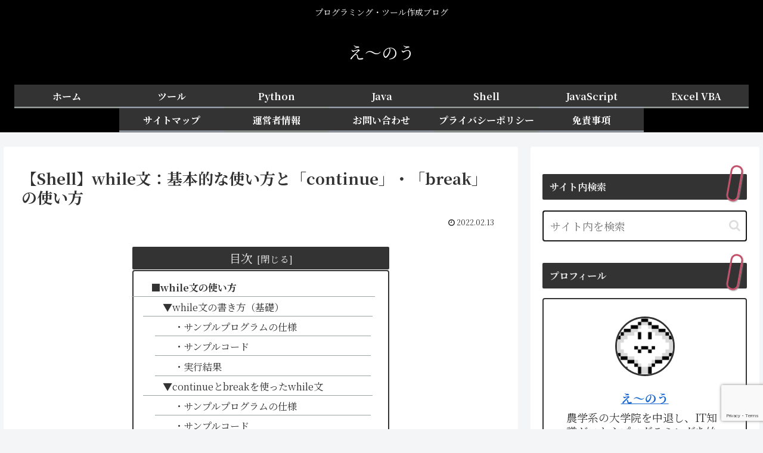

--- FILE ---
content_type: text/html; charset=utf-8
request_url: https://www.google.com/recaptcha/api2/anchor?ar=1&k=6LcLK_0qAAAAAPLYdzh0g7cSueOlcvDsBv1U_VFM&co=aHR0cHM6Ly9hbm90b29scy5jb206NDQz&hl=en&v=7gg7H51Q-naNfhmCP3_R47ho&size=invisible&anchor-ms=20000&execute-ms=15000&cb=lv59zi76lm3g
body_size: 47985
content:
<!DOCTYPE HTML><html dir="ltr" lang="en"><head><meta http-equiv="Content-Type" content="text/html; charset=UTF-8">
<meta http-equiv="X-UA-Compatible" content="IE=edge">
<title>reCAPTCHA</title>
<style type="text/css">
/* cyrillic-ext */
@font-face {
  font-family: 'Roboto';
  font-style: normal;
  font-weight: 400;
  font-stretch: 100%;
  src: url(//fonts.gstatic.com/s/roboto/v48/KFO7CnqEu92Fr1ME7kSn66aGLdTylUAMa3GUBHMdazTgWw.woff2) format('woff2');
  unicode-range: U+0460-052F, U+1C80-1C8A, U+20B4, U+2DE0-2DFF, U+A640-A69F, U+FE2E-FE2F;
}
/* cyrillic */
@font-face {
  font-family: 'Roboto';
  font-style: normal;
  font-weight: 400;
  font-stretch: 100%;
  src: url(//fonts.gstatic.com/s/roboto/v48/KFO7CnqEu92Fr1ME7kSn66aGLdTylUAMa3iUBHMdazTgWw.woff2) format('woff2');
  unicode-range: U+0301, U+0400-045F, U+0490-0491, U+04B0-04B1, U+2116;
}
/* greek-ext */
@font-face {
  font-family: 'Roboto';
  font-style: normal;
  font-weight: 400;
  font-stretch: 100%;
  src: url(//fonts.gstatic.com/s/roboto/v48/KFO7CnqEu92Fr1ME7kSn66aGLdTylUAMa3CUBHMdazTgWw.woff2) format('woff2');
  unicode-range: U+1F00-1FFF;
}
/* greek */
@font-face {
  font-family: 'Roboto';
  font-style: normal;
  font-weight: 400;
  font-stretch: 100%;
  src: url(//fonts.gstatic.com/s/roboto/v48/KFO7CnqEu92Fr1ME7kSn66aGLdTylUAMa3-UBHMdazTgWw.woff2) format('woff2');
  unicode-range: U+0370-0377, U+037A-037F, U+0384-038A, U+038C, U+038E-03A1, U+03A3-03FF;
}
/* math */
@font-face {
  font-family: 'Roboto';
  font-style: normal;
  font-weight: 400;
  font-stretch: 100%;
  src: url(//fonts.gstatic.com/s/roboto/v48/KFO7CnqEu92Fr1ME7kSn66aGLdTylUAMawCUBHMdazTgWw.woff2) format('woff2');
  unicode-range: U+0302-0303, U+0305, U+0307-0308, U+0310, U+0312, U+0315, U+031A, U+0326-0327, U+032C, U+032F-0330, U+0332-0333, U+0338, U+033A, U+0346, U+034D, U+0391-03A1, U+03A3-03A9, U+03B1-03C9, U+03D1, U+03D5-03D6, U+03F0-03F1, U+03F4-03F5, U+2016-2017, U+2034-2038, U+203C, U+2040, U+2043, U+2047, U+2050, U+2057, U+205F, U+2070-2071, U+2074-208E, U+2090-209C, U+20D0-20DC, U+20E1, U+20E5-20EF, U+2100-2112, U+2114-2115, U+2117-2121, U+2123-214F, U+2190, U+2192, U+2194-21AE, U+21B0-21E5, U+21F1-21F2, U+21F4-2211, U+2213-2214, U+2216-22FF, U+2308-230B, U+2310, U+2319, U+231C-2321, U+2336-237A, U+237C, U+2395, U+239B-23B7, U+23D0, U+23DC-23E1, U+2474-2475, U+25AF, U+25B3, U+25B7, U+25BD, U+25C1, U+25CA, U+25CC, U+25FB, U+266D-266F, U+27C0-27FF, U+2900-2AFF, U+2B0E-2B11, U+2B30-2B4C, U+2BFE, U+3030, U+FF5B, U+FF5D, U+1D400-1D7FF, U+1EE00-1EEFF;
}
/* symbols */
@font-face {
  font-family: 'Roboto';
  font-style: normal;
  font-weight: 400;
  font-stretch: 100%;
  src: url(//fonts.gstatic.com/s/roboto/v48/KFO7CnqEu92Fr1ME7kSn66aGLdTylUAMaxKUBHMdazTgWw.woff2) format('woff2');
  unicode-range: U+0001-000C, U+000E-001F, U+007F-009F, U+20DD-20E0, U+20E2-20E4, U+2150-218F, U+2190, U+2192, U+2194-2199, U+21AF, U+21E6-21F0, U+21F3, U+2218-2219, U+2299, U+22C4-22C6, U+2300-243F, U+2440-244A, U+2460-24FF, U+25A0-27BF, U+2800-28FF, U+2921-2922, U+2981, U+29BF, U+29EB, U+2B00-2BFF, U+4DC0-4DFF, U+FFF9-FFFB, U+10140-1018E, U+10190-1019C, U+101A0, U+101D0-101FD, U+102E0-102FB, U+10E60-10E7E, U+1D2C0-1D2D3, U+1D2E0-1D37F, U+1F000-1F0FF, U+1F100-1F1AD, U+1F1E6-1F1FF, U+1F30D-1F30F, U+1F315, U+1F31C, U+1F31E, U+1F320-1F32C, U+1F336, U+1F378, U+1F37D, U+1F382, U+1F393-1F39F, U+1F3A7-1F3A8, U+1F3AC-1F3AF, U+1F3C2, U+1F3C4-1F3C6, U+1F3CA-1F3CE, U+1F3D4-1F3E0, U+1F3ED, U+1F3F1-1F3F3, U+1F3F5-1F3F7, U+1F408, U+1F415, U+1F41F, U+1F426, U+1F43F, U+1F441-1F442, U+1F444, U+1F446-1F449, U+1F44C-1F44E, U+1F453, U+1F46A, U+1F47D, U+1F4A3, U+1F4B0, U+1F4B3, U+1F4B9, U+1F4BB, U+1F4BF, U+1F4C8-1F4CB, U+1F4D6, U+1F4DA, U+1F4DF, U+1F4E3-1F4E6, U+1F4EA-1F4ED, U+1F4F7, U+1F4F9-1F4FB, U+1F4FD-1F4FE, U+1F503, U+1F507-1F50B, U+1F50D, U+1F512-1F513, U+1F53E-1F54A, U+1F54F-1F5FA, U+1F610, U+1F650-1F67F, U+1F687, U+1F68D, U+1F691, U+1F694, U+1F698, U+1F6AD, U+1F6B2, U+1F6B9-1F6BA, U+1F6BC, U+1F6C6-1F6CF, U+1F6D3-1F6D7, U+1F6E0-1F6EA, U+1F6F0-1F6F3, U+1F6F7-1F6FC, U+1F700-1F7FF, U+1F800-1F80B, U+1F810-1F847, U+1F850-1F859, U+1F860-1F887, U+1F890-1F8AD, U+1F8B0-1F8BB, U+1F8C0-1F8C1, U+1F900-1F90B, U+1F93B, U+1F946, U+1F984, U+1F996, U+1F9E9, U+1FA00-1FA6F, U+1FA70-1FA7C, U+1FA80-1FA89, U+1FA8F-1FAC6, U+1FACE-1FADC, U+1FADF-1FAE9, U+1FAF0-1FAF8, U+1FB00-1FBFF;
}
/* vietnamese */
@font-face {
  font-family: 'Roboto';
  font-style: normal;
  font-weight: 400;
  font-stretch: 100%;
  src: url(//fonts.gstatic.com/s/roboto/v48/KFO7CnqEu92Fr1ME7kSn66aGLdTylUAMa3OUBHMdazTgWw.woff2) format('woff2');
  unicode-range: U+0102-0103, U+0110-0111, U+0128-0129, U+0168-0169, U+01A0-01A1, U+01AF-01B0, U+0300-0301, U+0303-0304, U+0308-0309, U+0323, U+0329, U+1EA0-1EF9, U+20AB;
}
/* latin-ext */
@font-face {
  font-family: 'Roboto';
  font-style: normal;
  font-weight: 400;
  font-stretch: 100%;
  src: url(//fonts.gstatic.com/s/roboto/v48/KFO7CnqEu92Fr1ME7kSn66aGLdTylUAMa3KUBHMdazTgWw.woff2) format('woff2');
  unicode-range: U+0100-02BA, U+02BD-02C5, U+02C7-02CC, U+02CE-02D7, U+02DD-02FF, U+0304, U+0308, U+0329, U+1D00-1DBF, U+1E00-1E9F, U+1EF2-1EFF, U+2020, U+20A0-20AB, U+20AD-20C0, U+2113, U+2C60-2C7F, U+A720-A7FF;
}
/* latin */
@font-face {
  font-family: 'Roboto';
  font-style: normal;
  font-weight: 400;
  font-stretch: 100%;
  src: url(//fonts.gstatic.com/s/roboto/v48/KFO7CnqEu92Fr1ME7kSn66aGLdTylUAMa3yUBHMdazQ.woff2) format('woff2');
  unicode-range: U+0000-00FF, U+0131, U+0152-0153, U+02BB-02BC, U+02C6, U+02DA, U+02DC, U+0304, U+0308, U+0329, U+2000-206F, U+20AC, U+2122, U+2191, U+2193, U+2212, U+2215, U+FEFF, U+FFFD;
}
/* cyrillic-ext */
@font-face {
  font-family: 'Roboto';
  font-style: normal;
  font-weight: 500;
  font-stretch: 100%;
  src: url(//fonts.gstatic.com/s/roboto/v48/KFO7CnqEu92Fr1ME7kSn66aGLdTylUAMa3GUBHMdazTgWw.woff2) format('woff2');
  unicode-range: U+0460-052F, U+1C80-1C8A, U+20B4, U+2DE0-2DFF, U+A640-A69F, U+FE2E-FE2F;
}
/* cyrillic */
@font-face {
  font-family: 'Roboto';
  font-style: normal;
  font-weight: 500;
  font-stretch: 100%;
  src: url(//fonts.gstatic.com/s/roboto/v48/KFO7CnqEu92Fr1ME7kSn66aGLdTylUAMa3iUBHMdazTgWw.woff2) format('woff2');
  unicode-range: U+0301, U+0400-045F, U+0490-0491, U+04B0-04B1, U+2116;
}
/* greek-ext */
@font-face {
  font-family: 'Roboto';
  font-style: normal;
  font-weight: 500;
  font-stretch: 100%;
  src: url(//fonts.gstatic.com/s/roboto/v48/KFO7CnqEu92Fr1ME7kSn66aGLdTylUAMa3CUBHMdazTgWw.woff2) format('woff2');
  unicode-range: U+1F00-1FFF;
}
/* greek */
@font-face {
  font-family: 'Roboto';
  font-style: normal;
  font-weight: 500;
  font-stretch: 100%;
  src: url(//fonts.gstatic.com/s/roboto/v48/KFO7CnqEu92Fr1ME7kSn66aGLdTylUAMa3-UBHMdazTgWw.woff2) format('woff2');
  unicode-range: U+0370-0377, U+037A-037F, U+0384-038A, U+038C, U+038E-03A1, U+03A3-03FF;
}
/* math */
@font-face {
  font-family: 'Roboto';
  font-style: normal;
  font-weight: 500;
  font-stretch: 100%;
  src: url(//fonts.gstatic.com/s/roboto/v48/KFO7CnqEu92Fr1ME7kSn66aGLdTylUAMawCUBHMdazTgWw.woff2) format('woff2');
  unicode-range: U+0302-0303, U+0305, U+0307-0308, U+0310, U+0312, U+0315, U+031A, U+0326-0327, U+032C, U+032F-0330, U+0332-0333, U+0338, U+033A, U+0346, U+034D, U+0391-03A1, U+03A3-03A9, U+03B1-03C9, U+03D1, U+03D5-03D6, U+03F0-03F1, U+03F4-03F5, U+2016-2017, U+2034-2038, U+203C, U+2040, U+2043, U+2047, U+2050, U+2057, U+205F, U+2070-2071, U+2074-208E, U+2090-209C, U+20D0-20DC, U+20E1, U+20E5-20EF, U+2100-2112, U+2114-2115, U+2117-2121, U+2123-214F, U+2190, U+2192, U+2194-21AE, U+21B0-21E5, U+21F1-21F2, U+21F4-2211, U+2213-2214, U+2216-22FF, U+2308-230B, U+2310, U+2319, U+231C-2321, U+2336-237A, U+237C, U+2395, U+239B-23B7, U+23D0, U+23DC-23E1, U+2474-2475, U+25AF, U+25B3, U+25B7, U+25BD, U+25C1, U+25CA, U+25CC, U+25FB, U+266D-266F, U+27C0-27FF, U+2900-2AFF, U+2B0E-2B11, U+2B30-2B4C, U+2BFE, U+3030, U+FF5B, U+FF5D, U+1D400-1D7FF, U+1EE00-1EEFF;
}
/* symbols */
@font-face {
  font-family: 'Roboto';
  font-style: normal;
  font-weight: 500;
  font-stretch: 100%;
  src: url(//fonts.gstatic.com/s/roboto/v48/KFO7CnqEu92Fr1ME7kSn66aGLdTylUAMaxKUBHMdazTgWw.woff2) format('woff2');
  unicode-range: U+0001-000C, U+000E-001F, U+007F-009F, U+20DD-20E0, U+20E2-20E4, U+2150-218F, U+2190, U+2192, U+2194-2199, U+21AF, U+21E6-21F0, U+21F3, U+2218-2219, U+2299, U+22C4-22C6, U+2300-243F, U+2440-244A, U+2460-24FF, U+25A0-27BF, U+2800-28FF, U+2921-2922, U+2981, U+29BF, U+29EB, U+2B00-2BFF, U+4DC0-4DFF, U+FFF9-FFFB, U+10140-1018E, U+10190-1019C, U+101A0, U+101D0-101FD, U+102E0-102FB, U+10E60-10E7E, U+1D2C0-1D2D3, U+1D2E0-1D37F, U+1F000-1F0FF, U+1F100-1F1AD, U+1F1E6-1F1FF, U+1F30D-1F30F, U+1F315, U+1F31C, U+1F31E, U+1F320-1F32C, U+1F336, U+1F378, U+1F37D, U+1F382, U+1F393-1F39F, U+1F3A7-1F3A8, U+1F3AC-1F3AF, U+1F3C2, U+1F3C4-1F3C6, U+1F3CA-1F3CE, U+1F3D4-1F3E0, U+1F3ED, U+1F3F1-1F3F3, U+1F3F5-1F3F7, U+1F408, U+1F415, U+1F41F, U+1F426, U+1F43F, U+1F441-1F442, U+1F444, U+1F446-1F449, U+1F44C-1F44E, U+1F453, U+1F46A, U+1F47D, U+1F4A3, U+1F4B0, U+1F4B3, U+1F4B9, U+1F4BB, U+1F4BF, U+1F4C8-1F4CB, U+1F4D6, U+1F4DA, U+1F4DF, U+1F4E3-1F4E6, U+1F4EA-1F4ED, U+1F4F7, U+1F4F9-1F4FB, U+1F4FD-1F4FE, U+1F503, U+1F507-1F50B, U+1F50D, U+1F512-1F513, U+1F53E-1F54A, U+1F54F-1F5FA, U+1F610, U+1F650-1F67F, U+1F687, U+1F68D, U+1F691, U+1F694, U+1F698, U+1F6AD, U+1F6B2, U+1F6B9-1F6BA, U+1F6BC, U+1F6C6-1F6CF, U+1F6D3-1F6D7, U+1F6E0-1F6EA, U+1F6F0-1F6F3, U+1F6F7-1F6FC, U+1F700-1F7FF, U+1F800-1F80B, U+1F810-1F847, U+1F850-1F859, U+1F860-1F887, U+1F890-1F8AD, U+1F8B0-1F8BB, U+1F8C0-1F8C1, U+1F900-1F90B, U+1F93B, U+1F946, U+1F984, U+1F996, U+1F9E9, U+1FA00-1FA6F, U+1FA70-1FA7C, U+1FA80-1FA89, U+1FA8F-1FAC6, U+1FACE-1FADC, U+1FADF-1FAE9, U+1FAF0-1FAF8, U+1FB00-1FBFF;
}
/* vietnamese */
@font-face {
  font-family: 'Roboto';
  font-style: normal;
  font-weight: 500;
  font-stretch: 100%;
  src: url(//fonts.gstatic.com/s/roboto/v48/KFO7CnqEu92Fr1ME7kSn66aGLdTylUAMa3OUBHMdazTgWw.woff2) format('woff2');
  unicode-range: U+0102-0103, U+0110-0111, U+0128-0129, U+0168-0169, U+01A0-01A1, U+01AF-01B0, U+0300-0301, U+0303-0304, U+0308-0309, U+0323, U+0329, U+1EA0-1EF9, U+20AB;
}
/* latin-ext */
@font-face {
  font-family: 'Roboto';
  font-style: normal;
  font-weight: 500;
  font-stretch: 100%;
  src: url(//fonts.gstatic.com/s/roboto/v48/KFO7CnqEu92Fr1ME7kSn66aGLdTylUAMa3KUBHMdazTgWw.woff2) format('woff2');
  unicode-range: U+0100-02BA, U+02BD-02C5, U+02C7-02CC, U+02CE-02D7, U+02DD-02FF, U+0304, U+0308, U+0329, U+1D00-1DBF, U+1E00-1E9F, U+1EF2-1EFF, U+2020, U+20A0-20AB, U+20AD-20C0, U+2113, U+2C60-2C7F, U+A720-A7FF;
}
/* latin */
@font-face {
  font-family: 'Roboto';
  font-style: normal;
  font-weight: 500;
  font-stretch: 100%;
  src: url(//fonts.gstatic.com/s/roboto/v48/KFO7CnqEu92Fr1ME7kSn66aGLdTylUAMa3yUBHMdazQ.woff2) format('woff2');
  unicode-range: U+0000-00FF, U+0131, U+0152-0153, U+02BB-02BC, U+02C6, U+02DA, U+02DC, U+0304, U+0308, U+0329, U+2000-206F, U+20AC, U+2122, U+2191, U+2193, U+2212, U+2215, U+FEFF, U+FFFD;
}
/* cyrillic-ext */
@font-face {
  font-family: 'Roboto';
  font-style: normal;
  font-weight: 900;
  font-stretch: 100%;
  src: url(//fonts.gstatic.com/s/roboto/v48/KFO7CnqEu92Fr1ME7kSn66aGLdTylUAMa3GUBHMdazTgWw.woff2) format('woff2');
  unicode-range: U+0460-052F, U+1C80-1C8A, U+20B4, U+2DE0-2DFF, U+A640-A69F, U+FE2E-FE2F;
}
/* cyrillic */
@font-face {
  font-family: 'Roboto';
  font-style: normal;
  font-weight: 900;
  font-stretch: 100%;
  src: url(//fonts.gstatic.com/s/roboto/v48/KFO7CnqEu92Fr1ME7kSn66aGLdTylUAMa3iUBHMdazTgWw.woff2) format('woff2');
  unicode-range: U+0301, U+0400-045F, U+0490-0491, U+04B0-04B1, U+2116;
}
/* greek-ext */
@font-face {
  font-family: 'Roboto';
  font-style: normal;
  font-weight: 900;
  font-stretch: 100%;
  src: url(//fonts.gstatic.com/s/roboto/v48/KFO7CnqEu92Fr1ME7kSn66aGLdTylUAMa3CUBHMdazTgWw.woff2) format('woff2');
  unicode-range: U+1F00-1FFF;
}
/* greek */
@font-face {
  font-family: 'Roboto';
  font-style: normal;
  font-weight: 900;
  font-stretch: 100%;
  src: url(//fonts.gstatic.com/s/roboto/v48/KFO7CnqEu92Fr1ME7kSn66aGLdTylUAMa3-UBHMdazTgWw.woff2) format('woff2');
  unicode-range: U+0370-0377, U+037A-037F, U+0384-038A, U+038C, U+038E-03A1, U+03A3-03FF;
}
/* math */
@font-face {
  font-family: 'Roboto';
  font-style: normal;
  font-weight: 900;
  font-stretch: 100%;
  src: url(//fonts.gstatic.com/s/roboto/v48/KFO7CnqEu92Fr1ME7kSn66aGLdTylUAMawCUBHMdazTgWw.woff2) format('woff2');
  unicode-range: U+0302-0303, U+0305, U+0307-0308, U+0310, U+0312, U+0315, U+031A, U+0326-0327, U+032C, U+032F-0330, U+0332-0333, U+0338, U+033A, U+0346, U+034D, U+0391-03A1, U+03A3-03A9, U+03B1-03C9, U+03D1, U+03D5-03D6, U+03F0-03F1, U+03F4-03F5, U+2016-2017, U+2034-2038, U+203C, U+2040, U+2043, U+2047, U+2050, U+2057, U+205F, U+2070-2071, U+2074-208E, U+2090-209C, U+20D0-20DC, U+20E1, U+20E5-20EF, U+2100-2112, U+2114-2115, U+2117-2121, U+2123-214F, U+2190, U+2192, U+2194-21AE, U+21B0-21E5, U+21F1-21F2, U+21F4-2211, U+2213-2214, U+2216-22FF, U+2308-230B, U+2310, U+2319, U+231C-2321, U+2336-237A, U+237C, U+2395, U+239B-23B7, U+23D0, U+23DC-23E1, U+2474-2475, U+25AF, U+25B3, U+25B7, U+25BD, U+25C1, U+25CA, U+25CC, U+25FB, U+266D-266F, U+27C0-27FF, U+2900-2AFF, U+2B0E-2B11, U+2B30-2B4C, U+2BFE, U+3030, U+FF5B, U+FF5D, U+1D400-1D7FF, U+1EE00-1EEFF;
}
/* symbols */
@font-face {
  font-family: 'Roboto';
  font-style: normal;
  font-weight: 900;
  font-stretch: 100%;
  src: url(//fonts.gstatic.com/s/roboto/v48/KFO7CnqEu92Fr1ME7kSn66aGLdTylUAMaxKUBHMdazTgWw.woff2) format('woff2');
  unicode-range: U+0001-000C, U+000E-001F, U+007F-009F, U+20DD-20E0, U+20E2-20E4, U+2150-218F, U+2190, U+2192, U+2194-2199, U+21AF, U+21E6-21F0, U+21F3, U+2218-2219, U+2299, U+22C4-22C6, U+2300-243F, U+2440-244A, U+2460-24FF, U+25A0-27BF, U+2800-28FF, U+2921-2922, U+2981, U+29BF, U+29EB, U+2B00-2BFF, U+4DC0-4DFF, U+FFF9-FFFB, U+10140-1018E, U+10190-1019C, U+101A0, U+101D0-101FD, U+102E0-102FB, U+10E60-10E7E, U+1D2C0-1D2D3, U+1D2E0-1D37F, U+1F000-1F0FF, U+1F100-1F1AD, U+1F1E6-1F1FF, U+1F30D-1F30F, U+1F315, U+1F31C, U+1F31E, U+1F320-1F32C, U+1F336, U+1F378, U+1F37D, U+1F382, U+1F393-1F39F, U+1F3A7-1F3A8, U+1F3AC-1F3AF, U+1F3C2, U+1F3C4-1F3C6, U+1F3CA-1F3CE, U+1F3D4-1F3E0, U+1F3ED, U+1F3F1-1F3F3, U+1F3F5-1F3F7, U+1F408, U+1F415, U+1F41F, U+1F426, U+1F43F, U+1F441-1F442, U+1F444, U+1F446-1F449, U+1F44C-1F44E, U+1F453, U+1F46A, U+1F47D, U+1F4A3, U+1F4B0, U+1F4B3, U+1F4B9, U+1F4BB, U+1F4BF, U+1F4C8-1F4CB, U+1F4D6, U+1F4DA, U+1F4DF, U+1F4E3-1F4E6, U+1F4EA-1F4ED, U+1F4F7, U+1F4F9-1F4FB, U+1F4FD-1F4FE, U+1F503, U+1F507-1F50B, U+1F50D, U+1F512-1F513, U+1F53E-1F54A, U+1F54F-1F5FA, U+1F610, U+1F650-1F67F, U+1F687, U+1F68D, U+1F691, U+1F694, U+1F698, U+1F6AD, U+1F6B2, U+1F6B9-1F6BA, U+1F6BC, U+1F6C6-1F6CF, U+1F6D3-1F6D7, U+1F6E0-1F6EA, U+1F6F0-1F6F3, U+1F6F7-1F6FC, U+1F700-1F7FF, U+1F800-1F80B, U+1F810-1F847, U+1F850-1F859, U+1F860-1F887, U+1F890-1F8AD, U+1F8B0-1F8BB, U+1F8C0-1F8C1, U+1F900-1F90B, U+1F93B, U+1F946, U+1F984, U+1F996, U+1F9E9, U+1FA00-1FA6F, U+1FA70-1FA7C, U+1FA80-1FA89, U+1FA8F-1FAC6, U+1FACE-1FADC, U+1FADF-1FAE9, U+1FAF0-1FAF8, U+1FB00-1FBFF;
}
/* vietnamese */
@font-face {
  font-family: 'Roboto';
  font-style: normal;
  font-weight: 900;
  font-stretch: 100%;
  src: url(//fonts.gstatic.com/s/roboto/v48/KFO7CnqEu92Fr1ME7kSn66aGLdTylUAMa3OUBHMdazTgWw.woff2) format('woff2');
  unicode-range: U+0102-0103, U+0110-0111, U+0128-0129, U+0168-0169, U+01A0-01A1, U+01AF-01B0, U+0300-0301, U+0303-0304, U+0308-0309, U+0323, U+0329, U+1EA0-1EF9, U+20AB;
}
/* latin-ext */
@font-face {
  font-family: 'Roboto';
  font-style: normal;
  font-weight: 900;
  font-stretch: 100%;
  src: url(//fonts.gstatic.com/s/roboto/v48/KFO7CnqEu92Fr1ME7kSn66aGLdTylUAMa3KUBHMdazTgWw.woff2) format('woff2');
  unicode-range: U+0100-02BA, U+02BD-02C5, U+02C7-02CC, U+02CE-02D7, U+02DD-02FF, U+0304, U+0308, U+0329, U+1D00-1DBF, U+1E00-1E9F, U+1EF2-1EFF, U+2020, U+20A0-20AB, U+20AD-20C0, U+2113, U+2C60-2C7F, U+A720-A7FF;
}
/* latin */
@font-face {
  font-family: 'Roboto';
  font-style: normal;
  font-weight: 900;
  font-stretch: 100%;
  src: url(//fonts.gstatic.com/s/roboto/v48/KFO7CnqEu92Fr1ME7kSn66aGLdTylUAMa3yUBHMdazQ.woff2) format('woff2');
  unicode-range: U+0000-00FF, U+0131, U+0152-0153, U+02BB-02BC, U+02C6, U+02DA, U+02DC, U+0304, U+0308, U+0329, U+2000-206F, U+20AC, U+2122, U+2191, U+2193, U+2212, U+2215, U+FEFF, U+FFFD;
}

</style>
<link rel="stylesheet" type="text/css" href="https://www.gstatic.com/recaptcha/releases/7gg7H51Q-naNfhmCP3_R47ho/styles__ltr.css">
<script nonce="JNR2Vz9Wgy-8FeoUR5KDCw" type="text/javascript">window['__recaptcha_api'] = 'https://www.google.com/recaptcha/api2/';</script>
<script type="text/javascript" src="https://www.gstatic.com/recaptcha/releases/7gg7H51Q-naNfhmCP3_R47ho/recaptcha__en.js" nonce="JNR2Vz9Wgy-8FeoUR5KDCw">
      
    </script></head>
<body><div id="rc-anchor-alert" class="rc-anchor-alert"></div>
<input type="hidden" id="recaptcha-token" value="[base64]">
<script type="text/javascript" nonce="JNR2Vz9Wgy-8FeoUR5KDCw">
      recaptcha.anchor.Main.init("[\x22ainput\x22,[\x22bgdata\x22,\x22\x22,\[base64]/[base64]/[base64]/KE4oMTI0LHYsdi5HKSxMWihsLHYpKTpOKDEyNCx2LGwpLFYpLHYpLFQpKSxGKDE3MSx2KX0scjc9ZnVuY3Rpb24obCl7cmV0dXJuIGx9LEM9ZnVuY3Rpb24obCxWLHYpe04odixsLFYpLFZbYWtdPTI3OTZ9LG49ZnVuY3Rpb24obCxWKXtWLlg9KChWLlg/[base64]/[base64]/[base64]/[base64]/[base64]/[base64]/[base64]/[base64]/[base64]/[base64]/[base64]\\u003d\x22,\[base64]\\u003d\x22,\x22S8Odwo4cK8Oow45Vw4LDucOgczYoVsKrw6hZQMKtSHLDucOzwo5DfcOXw4zCuADCpj8WwqUkwqNDa8KIS8KaJQXDpHR8ecKEwr3Dj8KRw5XDrsKaw5fDvyvCsmjCu8K4wqvCkcK8w7HCgSbDkMKLC8KPZGrDicO6worDssOZw7/CvsOYwq0HTsKCwql3Qgg2wqQjwqIdBcKVwqHDqU/DqMK7w5bCn8OoPUFGwoc3wqHCvMKKwqMtGcKyDUDDocOJwobCtMOPwrbCoz3Dkw7CqsOAw4LDpcO1wpsKwoxQIMOfwpQ1wpJcSMOJwqAeVMKUw5tJWcK0wrVuw4JQw5HCnD3DtArCs1PCncO/OcKSw7FIwrzDl8OAF8OMPxQXBcK7dQ55UcOkJsKee8OyLcOSwr7DqXHDlsKtw7DCmCLDgR9CegLCmDUaw71Aw7Y3wr3CpRzDpSvDhMKJH8OSwqpQwq7DkMKBw4PDr0JUcMK/A8Kxw67CtsODNwFmBWHCkX4xwqnDpGlhw4TCuUTCtX1Pw5MVC1zCm8OUwooww7PDkHN5EsK4EMKXEMK0cR1VLcKBbsOKw7F/[base64]/E0ZDwrTCnm5Ww4XDucOiScObw6bCkcOqXEcCNsOnwoYfQcOFYFk5N8OKw6jCk8OPw4vCl8K4PcK+wrA2EcKawpHCihrDi8OSfmfDjToBwqtdwpfCrMOuwplSXWvDiMOZFhxLBmJtwrvDlFNjw6LCvcKZWsO4P2x5w7ciB8Kxw4rCrsO2wr/CqsONW1RwBjJNKlMGwrbDhllccMOewqQdwolrOsKTHsKdKsKXw7DDlcKkN8O7wqLCvcKww64qw7Mjw6QGX8K3bgZtwqbDgMOCwobCgcOIwrnDr23CrVPDtMOVwrF8wr7Cj8KTbsKOwph3YMONw6TCsjkSHsKswqgGw6sPwqPDvcK/wq9aL8K/XsKHwrvDiSvCnEPDi3R2bzssEljChMKcEsOkG2pyNFDDhBF/[base64]/DgsOVbn7DisODIT7Cv8O9JTvDogo9wpnCsGDDsV1gw5dTN8KOA3tVwqPDmcKRw5DDvsK/w6rDqFYdF8KBw6vCn8KTGWFWw6HDjEFjw4nDqHtUw6nDh8ORFlrDo0TCosKsCxhcw4nCtcOIw5YPwq7CmcOiwpd3wqvCpsKvGWVvcS57AMKew57DtEs8w6A/HgvDoMKrf8OLJsOPaTFfwq/DvyVywpnCoxfDicOLw505eMORwqR/dsK7c8Kowp8/w7bDusK9bD/CsMKtw5jDu8O+wrDClMKqUScrwq4ke2zCocKAw6PCkMObw77CssOAwqHCowHDr2pswrDDmsKMEztoYSDDly41wpbCssKnwq3Dj1zCo8Kew493w5/CoMKXw7xVUMOIwqjCpSbCgAzDkAJhaxbCtF0EcS4+wqxWaMOieH8AZAvDtsKcw4lVwrlKwojDvAfDkTrDkcKdwr3DosKJwrF0LMOQcsKpG3F3DcOnw5bCtD4WbW7Dj8KUUl7CtsOSw7Euw53CmxbCtnTDuHLCqk7Cl8OyWMK/[base64]/[base64]/Ch23DkkfDmMO/wpbCgTzDjTTCsMOtPsKQBsKswq3ChcOdE8KpSsOQw7/[base64]/CqF0yw4rDsMKmwq5vw6dXCsOaw5nCkcKIBMOSLMKKwqjCgMKCw5NawofCiMKpw4wvXsKyT8KiG8OlwrDDmFvCvsOQKwLDq1DCsQ4nwoLCl8KxU8O5woxiwr80OkM3wpEVVMK5w4APGXIowp9wwrvDpm7CqsK7M0k3w5/ChBRmC8OCwonDjMO2woLCuXDDsMKXYjZlwrnCjmVfE8Okw5htwovCusO0w6xjw5BfwrzCrkgRQTXCjMO1DwlXw6XChcKwJAEkwr7CrzXCnQEbbAvCsXIcMz/Ci1DCrAV6N2vCqMOCw7zDgRTCvXMdBMO4woM9CsOYw5UBw5zCmsO7BzFfwr7CgWrCrTfDsk7CvwYkT8O0KsOlw7E+w4zDoB0rwprCosKEwoXCqSPDsB8TAxTCmcOzw5kGPB9/DcKcw7/DqzvDkgJtegPDqcKjw53CiMKNTcOSw7XDjXctw5obc30wAUzDq8OzVcKgw59Dw6bCpj/DhTrDi15WY8KoW24KRHVTfsKtI8Odw5DCgC/Dn8Krw7hBwobCgjXDkcOOQsOMA8ONd31DdH0gw78wZGPCq8KoYk0zw47DiE16QsOVXVTDkDrDhkIBD8OzNwDDtsOowr7DgX8dwoHCmRJEPcOKMlotRwDCq8Ktwr0WLBnDusONwpjClsKOw5MNw5bDhcOcw4HDk3zCsMKqw7HDmy3DmsK0w6/DjsONHELCsMKXF8OdwoULTcKrRsOrFsKVGWgawq8xd8O1DGLDo3PDmjnCocOuZg/CrEHCtMOiwqPDpkbDh8OJwrIJEHwpwrhEw5oYwoDCucKYVcKjMMKQIB3CscO9Z8OwdjtBwqXDvsKdwqXDgMK/w7vDmsKyw4tIwpDCrsOtfMK3NsK0w7RnwrYrwqR2FnfDlsOUdsKqw74Uw6U9wqVmdjJ8w5UZw7R+AsKOJlt6wp7DjcOdw4rDuMK1YwrDmwHDiQvCgFvCg8KSZcOVaBHDhsOMFsKBw7ReAS7DngHDtRjCqVASwq7CqmgcwrvCtMKLwqB8wqR/AAbDq8KIwrF8BG4obcKjwqnDvMKbPsOHMsOiwoR6GMOfw4/Cp8KKVEd8wozCon5LUTQnw77CvsOKCcO2QRfCinVLwopVHm/DvMO6woFzfBZ7JsOQwpMNQMKDFcK8wr82woAEPzjCnE0CwoPCqcOrHGEvwqQEwqEtF8Ksw73CjFXDgsOAYcK7wrLClRl4BEbDjMOOwp7CoW3DmUdlw5RHFWfCgcOdwrIZRMOWBsKgGn9vw5HDnR4xwrtYLHvDncKaM1VLwrN0w7/[base64]/Do8OjGAXDuTXCg8OSw6vCknM6KMO3w5nDiQINO13Dn1Mzw6BiCsOzw75pZnvDj8KCQQgow6FdbsOPw7TDqsKUD8KcYcKCw5/DpMKMZA1zwrYsesOPSMOOw7XDhnbCs8OWw7XClxVWX8OxIxbCgiEIw7AxcixVw67Ctgwcw77CjsOkw5M9cMOhwpHDo8KVRcODwqTChsKEwpTDnArDqXdWeBfDjsO/MRh0wq7DmsOKwrl5wrfCicOGwpTCoxVGDWVNwq4mwrPDnhZiw5tjw6sqw7nClcO8bcKGb8K5wr/ChMKHwqbCgUJ9w7rCrMO7QiUSOsOYBBzDlGrCjSrCqsORSMKLw4jCnsOeCFjDucKhw506fMKOw4HDtQfCrcO1Pl7DrUXCqhrDjFfDmcOtw4xww43DvyzCmUZGwocvw6QMd8OdecOBw7Zowo1YworCu0LDnkQTw4PDmSnCh1LDjmsBwp/Dq8KjwqJXSAvDtB7CvsOiw5QWw73DhMK7wp3Ct0bCjcOKwpnCvMOVw4sHVEDCq3/DhBsHEnHDn0Ilwo4Bw4rCmV/[base64]/CusOADMKLwooHwoPClMKRD8OQWg8EwpQOVsKYwrDCvxjChsOYT8OpCmPDnHhrD8OZwrwbw4XDtcOvB3hAI1hFwpp2w6kqM8K3w5Itwr3DqEYIwqXCrAxBwqHCkFJqRcOOwqXDk8Kxw5rCpytLLRfCnsKZcWlkdMKCej/CtHTCosK+RFHChRU0BXTDuB7ClMO3wrLDv8OcNXTCuj8IwqnDkSdFwqTCtsK/w7FCwojDoXJmXTTDhsOAw4VNA8O5wrLDiHzDp8O8fEvCp1d2w77CqsK3wph+wpMEGsK3MEp3fsKCw7QPScOLaMOWwrnCrMOPw5PCoRlqOsKRdsOkXwbDv2hkwq8ywqUja8OawqfChizCkkd3Y8KhZcO+wqMzPXIfJAUxScK8wq/[base64]/CrhvDjcODwpdvMww6CcOZeU1Zw58tw6NsSMKZw4ZDV3DDpMOSw5LCs8K+ecOcwqFtWhzCgknCg8O/esK2w5/CgMKTwq3CoMK9wq7CmzI2wrYOIjzCqhtSJ1zDmBbDrcK/woDDhjASwpAgwoAawogPFMK4DcOBQDvCl8KYwrBFCRYBb8KHM2MDBcKKw5tkQ8KhesOdc8KFKSHDqnFjKsOLw4xdw4fDusKnwrDDl8KjFCIgwrR0YsO3w7/DusOMN8OAHMOVw49pw5kWwojDkFrDvMKvC2NFbVPCvDjCikh7NE19VSTDlATDrQ/DoMKfSFUdVsOcwoHDnX3DrkfDrMKewrjCl8OEwrJpw4BTCnXDtAHChD/[base64]/Cvx/DnMOSZjsvBcOIwqt/wqJ+w6TDoAlmw719ccO8aAzDrcONLMOvfj7Cmg/[base64]/[base64]/[base64]/DtcOfUcOWw6/CvMO/[base64]/Do8K4ZlfDmSVuNn7CmEAWWmk/[base64]/Cq8K6woxEwpXCq8OvHsKfwoDClMOTw7ohRMKnwpAqej3DihIVfcKlwpbDpMOrw4wSfHHDvnvDqsODWA3CmT9yTsKbITrDpMO8fcOMP8OMwpdCI8Odw6LCvsOMwrXCsipdACbDsyM1w6hrw4YlZ8K/wpnCpcKKw4wGw6bCg2M7w7zCi8KDwqTDlDJWwrl5wp4OEMKHw47DoivDjXnDmMOxV8OLwp/DtcKtMcKiwp7Cu8Odw4Inw5FOCWnDtcK4TSAvwqLDjMOCw5jDksOxwp9fw7PCgsOBw6M1wrjCvcKrwp3DoMO0dD9YT3TDrsOhFsK0W3PDoD83a0LCpSI1w5XCviPCp8OwwrAdwqoafkxFfMK+w5ArMkR+wq3Cqh40w4zDj8O5KjV/wooGw5DCvMO4C8Ojwq/Dtkkfw5nDvMO3EW/[base64]/JMK+RsKWwq7DoENwR2wFwqfCqcOyfMO/wocsPcKiex3CvsKUwpjCjRLCmcKlw4PDpcOnHMOQUhhMb8KBNwgjwqlyw7bDkxZZwo5rw6E/fDnDlcKMw7p8HMOLwrDDozlJSsOpwrLDrXfCkDYow5QawqJKDMKTc1MzwoTDicOvEnpyw5odw6TDtjpMw6vCmxcYfi3Csxs2XcKdw7TDsnpjBMO4cF0kFsK5KwUCwoLCksK+DmfDqMO8wovDvCRMwozDqMK2w7ZIw4LDscO4ZsOzTx0twrfCvQ/Cm1s0wofCuSlOwqzDvsKiW1w7NsOKJE1PSnvDvcKtXcK3wrLCkMOZZQ4YwplmXcK+dMOeVcOXG8K/SsOQwr7CpsKDBH3Cr0gFw47CjcO9S8OYw50vw6DDiMKneTYsaMOlw6PCmcOlTiIMWMObwo9ZwobDolbDnsOXwq17e8KLecOYP8O8wqvCsMOZeGoUw6gBw68fwrfCpXjCv8K5O8ONw6LDlyQIw6tJwo1wwrV+wo3DokDDj0LCvFN/[base64]/CtMKRw6PDlsO0w4EYwo9lWsOxwpwRQBLDvMKcB8KmwrkUwpLCsUbCgsKJwpLDuy7CgcOZbTMCw7fCgRorZGJLfSpiSB5iw5bDuXd9LcOJYcKdVhs7ecOHw7fDm3ZiTkDCtQNKf3MNG13DuyXDpjbChRXCoMKeBcOIEcKuEsK6YcOXTHoLEhp/S8K3FXpAw4/Cv8OxeMOawoctw64fw4/Cm8OzwooRw4/Dkz3CnsKqIcKIwph5DTEKORjCnB8oODrDki7CgGElwqUdw57CoTwYccKtEsOVfcKww5nDlHp/G33CoMOAwrcXw6IMwrnCjMKewptlEXgZK8O7WMKiwqZcw6JowrcQaMKtw7hRw5dQw5o5w4/DuMKQFcODVFBYwobCqMKkIcOEGRfCkcOOw6/DhsKcwpoGB8KCwq7Ci33DhcOow7PDssOObcOowoDCisK/FMKEwrXDmcOBL8O3wr9OTsKywozCrcK3YsOYKsKoNSHDpiYWw4BJwrDCosKOJsKdw7LDqX1rwoHClsKxwr92fRPCrMOUVsKTwoDCulnCuwNvwpciw78Zw69keCvChiJXwoDCs8KJfcK+NW/Ck8KowpQdw7HDhwR4wrNeEjTCum/CtGJhwqc1w61nw4p7bnrCi8Kcw6c/UjxCSXIwfFpnRsOQcx4uw5pNw7nCjcKswoN+NH5Gw787AiZpwrfDlcOvAWTCv0p3HMKWFGtcTsKYw4/DvcOnwrVfJ8KMa1cAGcKCXcOewoY8DMKkSCbCqMKAwpDDi8OsG8OtUAjDq8Krw7vDpRnDr8KBw7FRwpUMwpzDvsKowpoyFB1TWsK/w5J4w6fChjt8wp4MZcKlw50swqVyDsOKSMODw7nDrsK4M8K/[base64]/[base64]/CusKFw4fDoDTCqsKaCWTDpHbCvsOZwpJECSZewoFww5tOw73DpsOIw4zDj8KIecOCSX1Hw7kowo59wqY/[base64]/DjMKPX8OQfyXDqsOvSMK3DlJZaMK9d8O6w7HDisOzW8KnwrTDg8KHb8OGw7tRw5HDlsKew4NcC3zCoMOJw4waaMKbeWrDlcOyDRrCjFQ0X8OYM0jDkhI5KcO7N8OmQcKKZVQvVDMWw73Do18DwoxOL8Omw4/CtsOew7RFw5dhwqzCkcO4DsKTw69QbA/[base64]/DpsOwQ8KSCcKxw7DCiQjDnnvCoRTCnMK4wp/CqcKDbV/DigBmKMOaw7DDn11aZjd9ZH5BcsO6wohxJR4HJG9jw51sw4EDwq9HJ8KKw6MpLMOwwpY5wrPDrsO6XF0UJgDCjDdcw6XCmMKbMkIuwolrCMOsw7zCoH3DnQcpw4UtLcOgFMKmJS/Drh/DrcO2wpTDjMKaYQQNVHYDw7Axw4kew4bDgsOzHEjCn8Kmw7BKNDNgwqB/w5/CvsOdw78yP8OJwqPDhTLDsHVAOsOAw5VjJ8KOWlLDqMKowoVfwoPDgcK+bx7DlsOPwrsIw6kQw57CuAcNe8KRMQpwSmjCnsKpbj8+wp/DlsK6J8KTw4DCgmRMCMOyRcOYw7HCllNRQVDCmGNWXsKQTMKow6MJND3CkMOLPhhCbi5MRDxlEsOGPnvDugzDtE1xwofDl2trw45SwrrDlGrDkTJmPWfDu8OAY1rDkXspw43DgnjCpcOhT8O5GV98wrTDtk/CvGdywpLCjcOyLsOmJMODw5XDocOeXmEYM07Ci8OPAnHDm8KdDsKie8KNTRvCinVXwqvChw7Cs1rDsjo/wrvDo8KHwovDoVxJHcOXw4x8cCcNwqFEw6QxAcOxw6YuwoMVJnJ+wo9ce8Kfw4fDv8OCw6kxLsOxw7rDjcKawpo4CTfCg8KgVMK/cGHDqRkqwpHCrzHCkQB5wpLCq8KCVcK/W33DmsK0wqUWccOTwrTDoXMvwrksLMO6fcOhw77Dl8OyKcKAwpxwNcOeHcKDHzFCwpTDp1bDiRzCrCXCpXbCtyI/U2sff1J7wrjDusObwrJnTMK0S8Kjw4PDsn3Cl8KywqsNP8KxbWx8woMBw6MEOcOQHzRvwqkJTcKoccOSejzCr2RVbcOpEkbDtw5+I8O6RMOrwolqOsO0V8KtfsOhwp4AVitNc2DCoBfCvh/CsVVTIWXCu8KEwpvDtcO/BDXCqS/CiMOBw7LDt3fCh8Obw5daRgDCnk9LN1jCssKvdX1CwqbCq8K9D35vTcK2d2/Dn8KoTVjDrcKAwqlRcUJRMMKRGMKTMkpyH0XCg2fCmBhNw6DDlsKjw7B2fyjDmFBcNcK/w7zCnQrDv2bCqMKPXMKGwpQ5Q8KLfSsIw7slA8OWLwZkwrXDp3kwYjlgw5rDiHcNwpwTw5gYSXwNX8Khw6Now6ZtTMKOw4cfLsOMAcKzL1jDpcO7ZEliw6DCmMOvXC8CPxjCq8O2w4xJIB4Cw6Q7wobDgMKjdcOdwqEbw4TDj3/Do8Kqwp3Dq8OVAsObQsOXwobDn8KvZsKZb8KOwoTDtD3DgEXCgFAROXLDpMKbwpnDrC3CvMO5wrBfw6fCuWwcw5bDlBkmOsKVX2bDqWjDug/DrTLCvsKKw7YQQ8KEQcOEI8K0IcOnwoHCkMKZw7xBw5hnw65VVW/DpGnDm8KvTcOMw55bwqXCvHjDtcOqOispY8OCGcKIBVXDs8OYHxBcBMORwoUNGUvDpQpBwoM5KMKrNkoBw7nDvWnDvsOTw4RgPMOXwovCtioXw7lRDcOmIhnDg37DoFNWSQbCjsO2w4XDvgY0XTgYB8KJwpkDw6hnw7nCsHsGOA/CijrDi8KRQwzDj8OswqN2w6cOwoY2wr5CXcK5R0pAfsOAwqTCrmglw6DDtMOwwrBvacOJJcOHw54/wqDCoQ/CuMKgw73DnMOGw45KwobDosKsbh5ww5rCgMKfwosLUMOTFBEdw517QWrDlsKTw41cWMO/[base64]/woTChMKKwpPChnl0JsKfw73Cp8OGOcOtKsORw4BOwqXDpsOkasOTJ8ONd8KWbBDCpg8Ow5bCrMK2w57DqCbCnMK6w49xDnzDilhdw4FHRHfCiTjDp8OSR0JYCMKrHcKMwoDCunF+w7HClzTDlyrDvcOwwq0HcF/ChMKUbSFywrMywrExw6vCq8KWVRtrwpXCocK1wq8xT3/DvMOBw57Cgxkzw4XDk8KoCzFHQMOPOMOFw4bDljzDqMOTw4XCiMOCXMOQQsKhEsOkw7HCtg/Dik9FwonChhpEZx1bwr0qR2AnwrbCokPDsMKuL8OodMOeXcOwwqnCu8KMT8OdwobCqsO4SMOuw67DnsKrPxDCizfDhVvDpg50VFUdwpTDgx7CvcKZw47DoMK2wqZ9OsOQwpdYPGt9wrdTwodgw77DmHIowqTCrRc3P8Oxwr7CrMK5Xw/CgsOsccKZMsKvPkoWcDHDscKtS8KOw5luwr7Cll4rw7sIwo7ChcKaUT5TTB4swoXDnz3CuVvCgF3DosOgPcK0w7LDtR3Dm8KFAjDDvRl8w6oHX8Kuwp3DosOdEcOywrvCosKzXlrDnWzCiB7DoG3DgwYzw70ZaMO5AsKOw4wnccKbwpjCi8KAw6g/IVPCqcOZOUBlEMOWeMO/[base64]/UlvCg8O0W8OjVcOpHsOQT3VWPzPDhVHCusONVMK3IMO/w7PCsAHCoMK4cCkaLHPChsKFXyAUJEgDJMOWw6XDnBfDthHDggouwqcIwrzDpinDkDRlUcKkw63DrGvDv8Kfdx3CjTtywpjDrsOewpF/wr1rU8O5wq7CjcOpBnAOcDPCtn4Pw4kBw4dQF8KtwpDDsMOWwqRbw6BxVHsQWU3DksKzIzbCmMK/[base64]/CgMOBYxpvwqXClMONwqdIUDzDk8OEwr4mR8K+dwBaEcKAI3prw4VnKsOvDS0PS8KDwoJBIMK2WUzCrnQbw6ViwqPDisK7w7jCrWrCv8K/[base64]/[base64]/CiV7CrMOVw5/[base64]/DjAjCkBM8w60IM3nDjcKhw7fDscO4d2bDgBrDisKZw6bDnlR3cMKawqh9w5zDtSPDrsKFwocVw68Nc0HDgRc+XRfCmcO/bcOmIsORwqrDjht1csOKwoF0w77CuUlkTMOjwoZhwpXDjcK+wq5FwqIYJFJjw68CCSbCtMKJwowVw7HDhB4lwrQAViZLQk/Dumxnw77DkcOIdcOXGMOAQQLCv8K6w7LDt8O6w4tbwqBrIz3DqjLDp05kwqnDszgtEzrCrnhNaEAVw6rDsMOsw7Ysw73Co8OUJsOmAMKWAMKAGl52wonCgjDChi/Cpw/Ctk3DusK1e8OGAXofGxJVPsO1wpBaw6pqAMKvwqnDlTEoBzRVw6XCu0FUYxHClgYAwoPCmzEFC8KFScKywr7DhFYUwqg8w5PCvsKxwqTCozU1wrJIw7NPwqvDvBZyw5kCLww9wpoQDMOrw4jDq2ETw4V4BMO2wpfDgsOHwo7Cums4QiUsSV/DnMK7fRHCqQZKO8KhPcOcwoBvw5XCkMONWWB6WMOdZcKRW8Kyw4JSwpXCp8O+NsOrB8OGw7tURBJsw5MKwoNKQmQSGgrDtcKrNhDCicKzwo/CmEvDocKPwrvCqQw9ZDQRw6fDi8O1HUcQw5VVEgF7HxfDkRV/[base64]/ZnVFYHdgDR5Zwr8wwqbDtw0pw6w3wpw/woNewqUawpgkwrIyw4bDrg/[base64]/fm5owrMLdcOjNMO4wrYow6HCv8OQw5IWADDDncOtw4rCr1zDj8KmA8ONw67DjMOxw4zDhcKpw7HCnQkbJWcRAMO1dA3DpC/DjGoLWH1lUsOZw5PDk8K3ZMKSw4YaJcKgNcKLwpUswo4zQsKOw6IOwpjCpEEsXV8Rwr7Csy3DiMKqIUbCv8KuwrpqwrrCqRjDmBwUw6QyKcK/wpIgwpUaDmHCk8Kuw70MwonDvDrCgkJJA0HDhMONBSAIwqkKwq9+bxnDjDHDt8KZwqQIw7XDhwYfw5U3wo5hOHvCp8Kqw4cZwos0wopXwpVtw798w7E4NR4dwqPCgRjCp8KTwpXCvUIwFsOwwovDqMKkKk8UOBrCs8KwSALDvsOzZsOQwq3CvC5+I8KZwoY/[base64]/DsMKiBsKBbMOXYjXDjDvCscO8wpTDpcOhEjVZw6DDnsOGwqd1w7vCu8O8woTDpcKyDnfDgGnChGzDhVzCgcOoGX/[base64]/CnT7Do0hdOMOrwq43QMOAwrvDn8KwwoI6LU0Pw5PCnsOubFN9EzrDkiQjfMKbacKeDABVw6jCoV7DnMKqV8K2eMKxZsKPUcKdKMOqwrZQwpl+ZDzDiAsVFH/DiyfDjjMXwqkeDDZLdRAdKSvCg8KUdsO/N8Kcw4DDkX7CoivCtsKZw5rDt1hRwpXDnMK/w4oYe8KDZ8O9wpPClCzCtCjDtAINaMKBak7DqhhORMK5w78jw7tUTcKlYBQcwo7CmX9BfQJZw7/DlMKFYRvDlMOTworDv8OAw4tZK118wrTCjMKnw4dSA8K+w7zDj8KwdsK8w6jDoMK6w7DCq0sDbcKZw5x4wqVYIMO7w5rCksKmFHHCqsOvFn7CiMKPEW3CnMK6w7bDsW/DokTCvcOPwpBKw6fDgMOFJmDDnRrClGDDnsOdwrnDlxvDjmENw4YQM8OlecOSw4zDuH/DhDbDox7DuhZ2Gnkgwqtcwq/Dnx90bsKwLMKdw6FDZTkiwp0YUFbDgijDtcO7w4/Do8K0woogwqF6wolRXcOhwoYkwrfDlMKhw7EZwrHClcK2RcOlX8K4BcOkGBwJwpU9w5lXPcO/woUAei/Dh8K/IsK+bxLCmcOMwrPDi3HCjcKLwqUVwr4iw4EKw77CknYZCsKgLGU4DsOjw7RKOUUcwrfCr0zCjyd0w5TDomXDiwrCkBBTw5ErwoLDmnZeBW7Di3bCmMKYw7clw5NFHcOww6jDpX/Dh8O/wqp1w7DDvcOPw4DCnhzDsMKLwrs0FcOvYAfCt8ONw4tXUmF/w6ghUMOtwq7ChHnDjcOww7DCjEfCnMOKLGLDqyrDpwzCjzIxOMOMdMOsU8KSQsOEw5Nic8Ked2NYw5xMDcKIw7vDoDcKQnhnSQAnw6vDv8KswqIBd8OtDksaaz8kfMKpBnRdLSZiChZIw5AxQcOUw4EFwo/CjsO+wpFUZCZNGMKOw417wr7DrcOrQsO6WMOCw6rCjsK7A2cBwr/Cl8KEP8KHbcKEw67Cg8OYw4gyUF86KcOqQDhsI3QNw7zCvMKbc0VlZnBQB8KBwphNw6dOw7McwoEnw4fCmU4yC8Ohw4MPCsKiwp7DoC1ow47DlXXCmcK0RXzDqcO0az4kw4RTw70hw69uZMOuXcO1FQLCqcOBT8ONRhIeAsK1wqs3w5pDa8OAfD4VwqDCiXACCsKraH/Ci1XDvMKtw5zCnXVhZsKHJcKgJhTDp8OpMj/Do8KbUXPChMKYRmfDrcKZGAXCsCPDnRjCgTfDvG/[base64]/DrHg3w4hpNCzDiR89RkHCiMKNP8OUw6/DnVMJw7sMw4ATwqPCuzYLwp/DqcOuw59iwozDh8Oaw6otesOpwqrDngczTMK9AsOlLiU7w7tZSR3DiMK5fsKzw7sNT8OJZiTDhErCk8OlwoTCvcK5w6RsDMK0ecKdwqLDjMOAw61Qw5XDiQbCi8Kdw7wndnUQNC4iw5TCrcK5csKdQ8KrGm/CiHnCtsOVw5YtwpVbFMOYej1Zw4vCssO0akZMWBnCq8KoS3LDnVcUPMOIHcKYZyQiwpjDvMOOwrbDu2snYMOkw4PCosK9w7gSw75Bw41Xwr3Do8OgXcOoOsOiw7UowoNvM8O1KDUow7zCrWAVw5DDum8VwqnClQ3ClV9Nw7/[base64]/fMORf8OpKsKdZEBFwpJwwoHChlHDrgbCtHcQB8KFwqxVD8ODw65ewq7DmgvDhG0awpLDscOtw4/[base64]/DoMO6Sm5acA1nwo/[base64]/Cp8KHPl4Cw5vDkmrCvcKldcKRRcO1Nh7Cn1NpMsK6UcO0IDLCksOOw6h4JyHDg1QIb8Khw4PDvMOJN8OWMcOMGcKQw5XDvEfCoU/CoMKofsK7woZ0wr/DpA96UW/DpBnCkA5fWHdwwoPDiHLCvcO4FxXCtcKJWcKrcMKMb13Ci8KEwqbDmcK0CBrCoGDDt3M6wprCp8KRw7bCnMK8woRQRAbCm8KSwpluK8Omw7/DgUnDgsOiwoXDqG5LFMO0wo82VsK9wq/CsGNSOnrDlXMTwqTDtMKWw5QYejLCmw55wqXCrn0aLU/DuGFiSsOiwrp8AMOZaAotw5XCqcO1wqfDg8O+w5vDlXLDkcOvwpvCk0LDs8Ogw6PCn8Okw6RYCmfDv8KOw7rDg8O2Ih8YAUXDucO4w7lGWsOrecOzw5ZKZsKiw5k+wr3CpMO3w7HDrMKdwpTCpnbDjTnDtG/DgsO8YMKqbsOiKsOswpbDmcO5cHrCrltMwr0hwosFw5/CtcKiwoopwpXCrnMIUHsGwrwxw5TDlwvCvhxMwrXCpw19K0HDmy9Zwq7DqTvDtcOwaU1JMcObw4fCjsKTw70pMMKpwqzCuxfCuSnDigE+w7RDT0Bgw6JPwq1Bw7ggFcK+RxTDocO/dirDoGzCkgTDksK2YD0xw6XCsMOIUn7DtcKbTMKPwp4Sb8OVw4kmXmJxVyc6wqPCgcOlRcO2w6DDvMOGX8O6wrFCdsORU3/CgV7CrXDCjsK3w4/CjU4Gw5Z0KcOMPsKoOMOJBMOZcR7DrcO3wqwXAh7DtwdIw7/CoHFnw5NjOSFIw40Lw4ZIw5zCtcKuQsKgex4Iw747OcKowqLCsMO5d0TCun4Mw5odw53DmcOjMnfDg8OMIUHDiMKKwoPCt8Ovw5zCnMKbasOmA3XDscOOIsKTwoBpRjLDmsKxwpt9c8OswpnChh5SSMOwWsK1wr/[base64]/PMOhwozDhsKvHynCp8OmI8OmwqE4Iy8sCcOXw7dYKcO3wozCvA7Cl8KRWSnDj3PDocONDcKXw5DDmcKGw7s2w5oDw5EKw50qwrnDghNqw4rDm8OXTWlVwoITwp9jwp0vwpZeHcO7wpbDpQFQM8KnG8O/w4HDpcKEPzTCg1/DnsOCRcKYRn3Dp8OEwpTDqcKDRVLDlRwMwqY3w6XCoHdqwpQ8FAnDtsK7IsOXw5nCuRAbw7s4CxjCmDHCjAwaYsOHLBnDmgTDhFbDj8O7c8K+aFnDmcOXJzcGa8KBekDCrMObecOlb8K8wqRHd17DlMKoKMO3O8OiwoHDpsKKwrfDlGPCoF0EYsOjSEvDg8KIwqghwp/CqcKewofCuSMAw4M7wqvChVjDmQd6ATVsNsOewoLDtcOhAsOLSsOuRMOMQiBYUzh4AcKvwo90RirDhcK7wqfCpFkKw7HContjBsKAdwHDucKFw7/DlcOCTCVITMKFeyrDqhUPw6zDgsKWEcOgwo/Dih3CtQPDuUTDkx3Dq8OZw5rDucKEw6QGw73DuV/DrcKmfDlww6QIwr7DjMOzwr/CpcOPwotAwrfDo8KjJWbCpHzDkX1WH8O/dsOeAG5WDQjDiX01w6N3wobDtVQBw5AowohvOkjDoMOywrTDmMOMbsOtH8OPdkDDrkrDhlbCoMKVdSTCnMKaFwcJwobCnzDClMKrwr7DuzPClAcewqxHFcODb0gmwp8BMyjCrMKlw75/w7AIfTPDnUZkw4ImwrjCt2PCocKow4YMHRDDrxvCoMKiDMOFw4x4w7sDOsOsw7XCnEvDqwDCs8OFVcOHbk7Du0QuMMO8ZD4ew5nDqcO0EkTCrsK1wplPHxzDt8K8wqPDg8Omw4UPBRLCtlDCjcK4PDhVLMOcE8Omw6/[base64]/CtsOkTD3DqXbCosKRQnrCu8K0bcOvwqLCqlfDl8Ozw7LCkzxjw4kNw7zDk8O/wp3Dr0NtUgzDjkbDr8KgLMKaHRIeGFVoL8KqwolKw6HChCUPw45MwqdDLnlkw7sqEzTCknrDqwFjwrZTw63CpsK/c8OnIx88wpLCosOSAAp/[base64]/w5XCm8OEwpDCvsOddSHCrMKXLsK0wrTCkEVKE8OgwpnCrcK9wobDpRvCuMOqCxhxaMOcNsO1ewhXVMO/[base64]/CrQ7Cn8OQw4HDrcOgw7RNw5cMZMO2QhrCj8KEw4LCuWPCp8O3w7rDvSAUYMOgw7DDow7Cp3jCr8OoDUrDvxHCkcOLSy3CmVoVRMKZwo/DpwkxahXDt8Kgw70afnEpwqLDtybDlU5TKkdkw6HCnxoxYkhYFyjCs0YZw6zDh1TDjm3Dn8Ojwp/[base64]/DuMOTwqZIb8OnY0TCmcOmSx9pwqRLXTDDucKbw6/DicORwqYaV8KDMyMjwr0Bwq1zw6XDjGY2DsO+w4/DmMOiw6fCn8K2wpDDqxoLwq3CjMOYw6xOBcKiwoBCw5/DtUvCoMK9wpbDtE8xw6ofwrjCgxfCkMKAwpZ+PMOWwr3DvcOvWyTCjANjwrTCoGV7KsKdwrEAQhrDqMKxRTjCh8OrWMKRMsO1HcKveXfCi8OgwqTCv8KNw5rCry5swrNgw5Nsw4IedcK0w6QvDn/DksKESW3CuD86Jgw4dQvDu8OWwp7CucOmwqzCsW3DgglNZDTCikRsCMKzw67Dr8OBwrbDl8OXBcK0azfDhcKhw7oWw4hBJMOuScOhbcO/[base64]/wq7CqTQxLjogwoHDrcKTb8OBw6jDosO1woLDt8KFwoolwoFbHQV4V8OSwrTDvxcRw5/[base64]/CrMKEKVoAwq9Bw6czHsO5UMKjw7PCoMO/wpnCk8OPw7wWdh/ChFtAd2UAw50nBMOEw4UIwp5Qw5nDlsKSQMO/GTzCvHLDqULCgsOTOkkYw67Dt8ODUWXCo2kgwo7Dq8KXw4TDjn8owpQCEUbCgcOvwrdnwoFDw5kiw7PCiG/DkMOweCTDvXUAAinDmsO7w6vCpsKbaFJPw6PDrMOxwrY6w44CwpNHERHDhWbDucKmwqnDjsKlw5Yjw4DCnEvCrA1Fw7rCksKmVkNRw6MQw67Ctl0KbsKfUcOMf8O2Y8ONwpPDpXjCucONw7/DrFUXP8KqJMOlK2LDlR5CU8KRV8KkwoLDhWcaeiXDiMKvwofDicK2wqY+FADCgCXCrUUNEXV8w4J4N8O9w4/[base64]/CuMOnwpLDrWLDrCrDtibCu2oUw6jClEURNcKNUxjDosORL8K6w5zCmjIle8KjN0HCukHCixE+w5RPw6PCsHjDi1DDrAnDmkx6V8K0C8KeLcOAVHrCi8OZwrtAw6DDv8O2wr3Cm8O+wrjCrMOtwqjDlcORw4ARRA1zUHnDvcKbKjgrwog6w4BxwoTCmx3Du8O6CFfCvi/CvlLCj2VKaDHCiz1QbCkVwpU/w7EZajLDksOhw7fDq8ONAyBqw4JyJsKpw4BXwqQDYMKsw5fDmRQ6w6EQwqjDrBE3wowrwrLDtCvDkkXCs8Ozw5DCnsKXP8OwwqnDlVc7wrkmwqNowrFNI8O1w7tNF2B4CBvDrUnCrMOHw5LCtx/[base64]/[base64]/OMKbHh1KbxnCjcOew6cULsKNwo4KH8KOw6BFA8O4VcOEU8OQXcKlw7/DrDHDvMKAW39AY8Omw6pHwozCvWRlR8KtwpoaKhzCnnoePwExVDHDisKlw5PCiHjCjsKnw6g3w74vwq8FPMOXwo8Cw4Ikw6bDlE4GJMKtw4Yjw5c/wq3Cr0I8K1bClcOocQcjw4vCs8KSw5jCm0nDh8K1GEYvB2Mtwo4iwrHDuD/CvXQmwpBST37CpcKVc8OidcK+w6PDi8Kbw5HCtDvDtlhLw5HClcKfwoVzR8K5bRXCjMO5V23DtDBKwqpXwrwqWRbCu3lew7/CscKzwrgEw5UiwqjCo0Iyd8OQwr9/[base64]/CjsOTaMOoCQjDicKJfsO0w7BpwrvCnnPDhcOJw47CsFfCisKxwqDDjnTCkmrChMO0w4LDmcKRFsKdD8KJw5pLIcKewq08w7XCtcKscMOfwp/DtVJpwpLDqDoWwoNbwq7CkRoDw57DtMOZw5JnKsKsT8OVBSvDrykITWwFMsOPUcKFwqk9BUfDoBLCs0nCqMOjwrrDv1kNwpbDvy/CoRbCucKnGsOifcKpwq3DvMO/[base64]/DhcOjw5QmwqDCkwZicMOiU8OHcFMxwoEww7LDjMOiD8O3wpIbw5oEJMKNwoIoHjFEAsOZDcKyw77CtsOZOMKBUkPDgXRiAAICWDdawrvCsMOjS8KMO8O/w5/DpzDCmUDCnhpjwqpvw6nCuWICJDFbUMOgdwBgw5rCrk7Cn8Ktw4BMwoDDmMK8w5/DnMOPw4YOwqPDt0lCw4HDnsKiw4zDpMKpw5fCqiFUwrMrw6nDosOzwr3Drx/[base64]/JgJkSUFcwq7Cg8OGOWrDvBtYw6PCq2gfwp7DucOkVW3CpR7CsFPCmj/[base64]/Ci8OPw5LDsmXDmAHDkcKQacKLBkldw6TCv8K/wrB/Clt+wp/DpnPClsKnU8KfwqkTdw7CiGXCvHFNwppKHRJvw4RQw6HDvMK7IGvCqEHCrcOqTCLCr3jDicOwwqhxwqTDicOPGknDp2UEMSjDgcKjwqLDrcO2wo1FcMOOYMKdw4VEDDd2VcKVwocuw7Z2HS4QFygLX8Ozw5E+XysPEFjCusO+ZsOMwq7DiE/[base64]/[base64]/[base64]/[base64]/[base64]\x22],null,[\x22conf\x22,null,\x226LcLK_0qAAAAAPLYdzh0g7cSueOlcvDsBv1U_VFM\x22,0,null,null,null,1,[21,125,63,73,95,87,41,43,42,83,102,105,109,121],[-1442069,414],0,null,null,null,null,0,null,0,null,700,1,null,0,\[base64]/tzcYADoGZWF6dTZkEg4Iiv2INxgAOgVNZklJNBoZCAMSFR0U8JfjNw7/vqUGGcSdCRmc4owCGQ\\u003d\\u003d\x22,0,0,null,null,1,null,0,0],\x22https://anotools.com:443\x22,null,[3,1,1],null,null,null,1,3600,[\x22https://www.google.com/intl/en/policies/privacy/\x22,\x22https://www.google.com/intl/en/policies/terms/\x22],\x22lJ53uCMgg9Ran0B5ffcVujOTl7mcZVLFYgXk27FTAcc\\u003d\x22,1,0,null,1,1765929156913,0,0,[93,12,82],null,[212],\x22RC-bWjQFTZDPhrrFQ\x22,null,null,null,null,null,\x220dAFcWeA4UzyUNRmVE3n4C-iPDbcVPD7KaU5y6LNg6TvJR3DP_-1S6RAQ2hzP-WP2l6ubvYyrKxeNWaI-74cSl9v8E8JtI8PVoWg\x22,1766011956910]");
    </script></body></html>

--- FILE ---
content_type: text/html; charset=utf-8
request_url: https://www.google.com/recaptcha/api2/anchor?ar=1&k=6LcLK_0qAAAAAPLYdzh0g7cSueOlcvDsBv1U_VFM&co=aHR0cHM6Ly9hbm90b29scy5jb206NDQz&hl=en&v=7gg7H51Q-naNfhmCP3_R47ho&size=invisible&anchor-ms=20000&execute-ms=15000&cb=jw4rhkx6z8c0
body_size: 47859
content:
<!DOCTYPE HTML><html dir="ltr" lang="en"><head><meta http-equiv="Content-Type" content="text/html; charset=UTF-8">
<meta http-equiv="X-UA-Compatible" content="IE=edge">
<title>reCAPTCHA</title>
<style type="text/css">
/* cyrillic-ext */
@font-face {
  font-family: 'Roboto';
  font-style: normal;
  font-weight: 400;
  font-stretch: 100%;
  src: url(//fonts.gstatic.com/s/roboto/v48/KFO7CnqEu92Fr1ME7kSn66aGLdTylUAMa3GUBHMdazTgWw.woff2) format('woff2');
  unicode-range: U+0460-052F, U+1C80-1C8A, U+20B4, U+2DE0-2DFF, U+A640-A69F, U+FE2E-FE2F;
}
/* cyrillic */
@font-face {
  font-family: 'Roboto';
  font-style: normal;
  font-weight: 400;
  font-stretch: 100%;
  src: url(//fonts.gstatic.com/s/roboto/v48/KFO7CnqEu92Fr1ME7kSn66aGLdTylUAMa3iUBHMdazTgWw.woff2) format('woff2');
  unicode-range: U+0301, U+0400-045F, U+0490-0491, U+04B0-04B1, U+2116;
}
/* greek-ext */
@font-face {
  font-family: 'Roboto';
  font-style: normal;
  font-weight: 400;
  font-stretch: 100%;
  src: url(//fonts.gstatic.com/s/roboto/v48/KFO7CnqEu92Fr1ME7kSn66aGLdTylUAMa3CUBHMdazTgWw.woff2) format('woff2');
  unicode-range: U+1F00-1FFF;
}
/* greek */
@font-face {
  font-family: 'Roboto';
  font-style: normal;
  font-weight: 400;
  font-stretch: 100%;
  src: url(//fonts.gstatic.com/s/roboto/v48/KFO7CnqEu92Fr1ME7kSn66aGLdTylUAMa3-UBHMdazTgWw.woff2) format('woff2');
  unicode-range: U+0370-0377, U+037A-037F, U+0384-038A, U+038C, U+038E-03A1, U+03A3-03FF;
}
/* math */
@font-face {
  font-family: 'Roboto';
  font-style: normal;
  font-weight: 400;
  font-stretch: 100%;
  src: url(//fonts.gstatic.com/s/roboto/v48/KFO7CnqEu92Fr1ME7kSn66aGLdTylUAMawCUBHMdazTgWw.woff2) format('woff2');
  unicode-range: U+0302-0303, U+0305, U+0307-0308, U+0310, U+0312, U+0315, U+031A, U+0326-0327, U+032C, U+032F-0330, U+0332-0333, U+0338, U+033A, U+0346, U+034D, U+0391-03A1, U+03A3-03A9, U+03B1-03C9, U+03D1, U+03D5-03D6, U+03F0-03F1, U+03F4-03F5, U+2016-2017, U+2034-2038, U+203C, U+2040, U+2043, U+2047, U+2050, U+2057, U+205F, U+2070-2071, U+2074-208E, U+2090-209C, U+20D0-20DC, U+20E1, U+20E5-20EF, U+2100-2112, U+2114-2115, U+2117-2121, U+2123-214F, U+2190, U+2192, U+2194-21AE, U+21B0-21E5, U+21F1-21F2, U+21F4-2211, U+2213-2214, U+2216-22FF, U+2308-230B, U+2310, U+2319, U+231C-2321, U+2336-237A, U+237C, U+2395, U+239B-23B7, U+23D0, U+23DC-23E1, U+2474-2475, U+25AF, U+25B3, U+25B7, U+25BD, U+25C1, U+25CA, U+25CC, U+25FB, U+266D-266F, U+27C0-27FF, U+2900-2AFF, U+2B0E-2B11, U+2B30-2B4C, U+2BFE, U+3030, U+FF5B, U+FF5D, U+1D400-1D7FF, U+1EE00-1EEFF;
}
/* symbols */
@font-face {
  font-family: 'Roboto';
  font-style: normal;
  font-weight: 400;
  font-stretch: 100%;
  src: url(//fonts.gstatic.com/s/roboto/v48/KFO7CnqEu92Fr1ME7kSn66aGLdTylUAMaxKUBHMdazTgWw.woff2) format('woff2');
  unicode-range: U+0001-000C, U+000E-001F, U+007F-009F, U+20DD-20E0, U+20E2-20E4, U+2150-218F, U+2190, U+2192, U+2194-2199, U+21AF, U+21E6-21F0, U+21F3, U+2218-2219, U+2299, U+22C4-22C6, U+2300-243F, U+2440-244A, U+2460-24FF, U+25A0-27BF, U+2800-28FF, U+2921-2922, U+2981, U+29BF, U+29EB, U+2B00-2BFF, U+4DC0-4DFF, U+FFF9-FFFB, U+10140-1018E, U+10190-1019C, U+101A0, U+101D0-101FD, U+102E0-102FB, U+10E60-10E7E, U+1D2C0-1D2D3, U+1D2E0-1D37F, U+1F000-1F0FF, U+1F100-1F1AD, U+1F1E6-1F1FF, U+1F30D-1F30F, U+1F315, U+1F31C, U+1F31E, U+1F320-1F32C, U+1F336, U+1F378, U+1F37D, U+1F382, U+1F393-1F39F, U+1F3A7-1F3A8, U+1F3AC-1F3AF, U+1F3C2, U+1F3C4-1F3C6, U+1F3CA-1F3CE, U+1F3D4-1F3E0, U+1F3ED, U+1F3F1-1F3F3, U+1F3F5-1F3F7, U+1F408, U+1F415, U+1F41F, U+1F426, U+1F43F, U+1F441-1F442, U+1F444, U+1F446-1F449, U+1F44C-1F44E, U+1F453, U+1F46A, U+1F47D, U+1F4A3, U+1F4B0, U+1F4B3, U+1F4B9, U+1F4BB, U+1F4BF, U+1F4C8-1F4CB, U+1F4D6, U+1F4DA, U+1F4DF, U+1F4E3-1F4E6, U+1F4EA-1F4ED, U+1F4F7, U+1F4F9-1F4FB, U+1F4FD-1F4FE, U+1F503, U+1F507-1F50B, U+1F50D, U+1F512-1F513, U+1F53E-1F54A, U+1F54F-1F5FA, U+1F610, U+1F650-1F67F, U+1F687, U+1F68D, U+1F691, U+1F694, U+1F698, U+1F6AD, U+1F6B2, U+1F6B9-1F6BA, U+1F6BC, U+1F6C6-1F6CF, U+1F6D3-1F6D7, U+1F6E0-1F6EA, U+1F6F0-1F6F3, U+1F6F7-1F6FC, U+1F700-1F7FF, U+1F800-1F80B, U+1F810-1F847, U+1F850-1F859, U+1F860-1F887, U+1F890-1F8AD, U+1F8B0-1F8BB, U+1F8C0-1F8C1, U+1F900-1F90B, U+1F93B, U+1F946, U+1F984, U+1F996, U+1F9E9, U+1FA00-1FA6F, U+1FA70-1FA7C, U+1FA80-1FA89, U+1FA8F-1FAC6, U+1FACE-1FADC, U+1FADF-1FAE9, U+1FAF0-1FAF8, U+1FB00-1FBFF;
}
/* vietnamese */
@font-face {
  font-family: 'Roboto';
  font-style: normal;
  font-weight: 400;
  font-stretch: 100%;
  src: url(//fonts.gstatic.com/s/roboto/v48/KFO7CnqEu92Fr1ME7kSn66aGLdTylUAMa3OUBHMdazTgWw.woff2) format('woff2');
  unicode-range: U+0102-0103, U+0110-0111, U+0128-0129, U+0168-0169, U+01A0-01A1, U+01AF-01B0, U+0300-0301, U+0303-0304, U+0308-0309, U+0323, U+0329, U+1EA0-1EF9, U+20AB;
}
/* latin-ext */
@font-face {
  font-family: 'Roboto';
  font-style: normal;
  font-weight: 400;
  font-stretch: 100%;
  src: url(//fonts.gstatic.com/s/roboto/v48/KFO7CnqEu92Fr1ME7kSn66aGLdTylUAMa3KUBHMdazTgWw.woff2) format('woff2');
  unicode-range: U+0100-02BA, U+02BD-02C5, U+02C7-02CC, U+02CE-02D7, U+02DD-02FF, U+0304, U+0308, U+0329, U+1D00-1DBF, U+1E00-1E9F, U+1EF2-1EFF, U+2020, U+20A0-20AB, U+20AD-20C0, U+2113, U+2C60-2C7F, U+A720-A7FF;
}
/* latin */
@font-face {
  font-family: 'Roboto';
  font-style: normal;
  font-weight: 400;
  font-stretch: 100%;
  src: url(//fonts.gstatic.com/s/roboto/v48/KFO7CnqEu92Fr1ME7kSn66aGLdTylUAMa3yUBHMdazQ.woff2) format('woff2');
  unicode-range: U+0000-00FF, U+0131, U+0152-0153, U+02BB-02BC, U+02C6, U+02DA, U+02DC, U+0304, U+0308, U+0329, U+2000-206F, U+20AC, U+2122, U+2191, U+2193, U+2212, U+2215, U+FEFF, U+FFFD;
}
/* cyrillic-ext */
@font-face {
  font-family: 'Roboto';
  font-style: normal;
  font-weight: 500;
  font-stretch: 100%;
  src: url(//fonts.gstatic.com/s/roboto/v48/KFO7CnqEu92Fr1ME7kSn66aGLdTylUAMa3GUBHMdazTgWw.woff2) format('woff2');
  unicode-range: U+0460-052F, U+1C80-1C8A, U+20B4, U+2DE0-2DFF, U+A640-A69F, U+FE2E-FE2F;
}
/* cyrillic */
@font-face {
  font-family: 'Roboto';
  font-style: normal;
  font-weight: 500;
  font-stretch: 100%;
  src: url(//fonts.gstatic.com/s/roboto/v48/KFO7CnqEu92Fr1ME7kSn66aGLdTylUAMa3iUBHMdazTgWw.woff2) format('woff2');
  unicode-range: U+0301, U+0400-045F, U+0490-0491, U+04B0-04B1, U+2116;
}
/* greek-ext */
@font-face {
  font-family: 'Roboto';
  font-style: normal;
  font-weight: 500;
  font-stretch: 100%;
  src: url(//fonts.gstatic.com/s/roboto/v48/KFO7CnqEu92Fr1ME7kSn66aGLdTylUAMa3CUBHMdazTgWw.woff2) format('woff2');
  unicode-range: U+1F00-1FFF;
}
/* greek */
@font-face {
  font-family: 'Roboto';
  font-style: normal;
  font-weight: 500;
  font-stretch: 100%;
  src: url(//fonts.gstatic.com/s/roboto/v48/KFO7CnqEu92Fr1ME7kSn66aGLdTylUAMa3-UBHMdazTgWw.woff2) format('woff2');
  unicode-range: U+0370-0377, U+037A-037F, U+0384-038A, U+038C, U+038E-03A1, U+03A3-03FF;
}
/* math */
@font-face {
  font-family: 'Roboto';
  font-style: normal;
  font-weight: 500;
  font-stretch: 100%;
  src: url(//fonts.gstatic.com/s/roboto/v48/KFO7CnqEu92Fr1ME7kSn66aGLdTylUAMawCUBHMdazTgWw.woff2) format('woff2');
  unicode-range: U+0302-0303, U+0305, U+0307-0308, U+0310, U+0312, U+0315, U+031A, U+0326-0327, U+032C, U+032F-0330, U+0332-0333, U+0338, U+033A, U+0346, U+034D, U+0391-03A1, U+03A3-03A9, U+03B1-03C9, U+03D1, U+03D5-03D6, U+03F0-03F1, U+03F4-03F5, U+2016-2017, U+2034-2038, U+203C, U+2040, U+2043, U+2047, U+2050, U+2057, U+205F, U+2070-2071, U+2074-208E, U+2090-209C, U+20D0-20DC, U+20E1, U+20E5-20EF, U+2100-2112, U+2114-2115, U+2117-2121, U+2123-214F, U+2190, U+2192, U+2194-21AE, U+21B0-21E5, U+21F1-21F2, U+21F4-2211, U+2213-2214, U+2216-22FF, U+2308-230B, U+2310, U+2319, U+231C-2321, U+2336-237A, U+237C, U+2395, U+239B-23B7, U+23D0, U+23DC-23E1, U+2474-2475, U+25AF, U+25B3, U+25B7, U+25BD, U+25C1, U+25CA, U+25CC, U+25FB, U+266D-266F, U+27C0-27FF, U+2900-2AFF, U+2B0E-2B11, U+2B30-2B4C, U+2BFE, U+3030, U+FF5B, U+FF5D, U+1D400-1D7FF, U+1EE00-1EEFF;
}
/* symbols */
@font-face {
  font-family: 'Roboto';
  font-style: normal;
  font-weight: 500;
  font-stretch: 100%;
  src: url(//fonts.gstatic.com/s/roboto/v48/KFO7CnqEu92Fr1ME7kSn66aGLdTylUAMaxKUBHMdazTgWw.woff2) format('woff2');
  unicode-range: U+0001-000C, U+000E-001F, U+007F-009F, U+20DD-20E0, U+20E2-20E4, U+2150-218F, U+2190, U+2192, U+2194-2199, U+21AF, U+21E6-21F0, U+21F3, U+2218-2219, U+2299, U+22C4-22C6, U+2300-243F, U+2440-244A, U+2460-24FF, U+25A0-27BF, U+2800-28FF, U+2921-2922, U+2981, U+29BF, U+29EB, U+2B00-2BFF, U+4DC0-4DFF, U+FFF9-FFFB, U+10140-1018E, U+10190-1019C, U+101A0, U+101D0-101FD, U+102E0-102FB, U+10E60-10E7E, U+1D2C0-1D2D3, U+1D2E0-1D37F, U+1F000-1F0FF, U+1F100-1F1AD, U+1F1E6-1F1FF, U+1F30D-1F30F, U+1F315, U+1F31C, U+1F31E, U+1F320-1F32C, U+1F336, U+1F378, U+1F37D, U+1F382, U+1F393-1F39F, U+1F3A7-1F3A8, U+1F3AC-1F3AF, U+1F3C2, U+1F3C4-1F3C6, U+1F3CA-1F3CE, U+1F3D4-1F3E0, U+1F3ED, U+1F3F1-1F3F3, U+1F3F5-1F3F7, U+1F408, U+1F415, U+1F41F, U+1F426, U+1F43F, U+1F441-1F442, U+1F444, U+1F446-1F449, U+1F44C-1F44E, U+1F453, U+1F46A, U+1F47D, U+1F4A3, U+1F4B0, U+1F4B3, U+1F4B9, U+1F4BB, U+1F4BF, U+1F4C8-1F4CB, U+1F4D6, U+1F4DA, U+1F4DF, U+1F4E3-1F4E6, U+1F4EA-1F4ED, U+1F4F7, U+1F4F9-1F4FB, U+1F4FD-1F4FE, U+1F503, U+1F507-1F50B, U+1F50D, U+1F512-1F513, U+1F53E-1F54A, U+1F54F-1F5FA, U+1F610, U+1F650-1F67F, U+1F687, U+1F68D, U+1F691, U+1F694, U+1F698, U+1F6AD, U+1F6B2, U+1F6B9-1F6BA, U+1F6BC, U+1F6C6-1F6CF, U+1F6D3-1F6D7, U+1F6E0-1F6EA, U+1F6F0-1F6F3, U+1F6F7-1F6FC, U+1F700-1F7FF, U+1F800-1F80B, U+1F810-1F847, U+1F850-1F859, U+1F860-1F887, U+1F890-1F8AD, U+1F8B0-1F8BB, U+1F8C0-1F8C1, U+1F900-1F90B, U+1F93B, U+1F946, U+1F984, U+1F996, U+1F9E9, U+1FA00-1FA6F, U+1FA70-1FA7C, U+1FA80-1FA89, U+1FA8F-1FAC6, U+1FACE-1FADC, U+1FADF-1FAE9, U+1FAF0-1FAF8, U+1FB00-1FBFF;
}
/* vietnamese */
@font-face {
  font-family: 'Roboto';
  font-style: normal;
  font-weight: 500;
  font-stretch: 100%;
  src: url(//fonts.gstatic.com/s/roboto/v48/KFO7CnqEu92Fr1ME7kSn66aGLdTylUAMa3OUBHMdazTgWw.woff2) format('woff2');
  unicode-range: U+0102-0103, U+0110-0111, U+0128-0129, U+0168-0169, U+01A0-01A1, U+01AF-01B0, U+0300-0301, U+0303-0304, U+0308-0309, U+0323, U+0329, U+1EA0-1EF9, U+20AB;
}
/* latin-ext */
@font-face {
  font-family: 'Roboto';
  font-style: normal;
  font-weight: 500;
  font-stretch: 100%;
  src: url(//fonts.gstatic.com/s/roboto/v48/KFO7CnqEu92Fr1ME7kSn66aGLdTylUAMa3KUBHMdazTgWw.woff2) format('woff2');
  unicode-range: U+0100-02BA, U+02BD-02C5, U+02C7-02CC, U+02CE-02D7, U+02DD-02FF, U+0304, U+0308, U+0329, U+1D00-1DBF, U+1E00-1E9F, U+1EF2-1EFF, U+2020, U+20A0-20AB, U+20AD-20C0, U+2113, U+2C60-2C7F, U+A720-A7FF;
}
/* latin */
@font-face {
  font-family: 'Roboto';
  font-style: normal;
  font-weight: 500;
  font-stretch: 100%;
  src: url(//fonts.gstatic.com/s/roboto/v48/KFO7CnqEu92Fr1ME7kSn66aGLdTylUAMa3yUBHMdazQ.woff2) format('woff2');
  unicode-range: U+0000-00FF, U+0131, U+0152-0153, U+02BB-02BC, U+02C6, U+02DA, U+02DC, U+0304, U+0308, U+0329, U+2000-206F, U+20AC, U+2122, U+2191, U+2193, U+2212, U+2215, U+FEFF, U+FFFD;
}
/* cyrillic-ext */
@font-face {
  font-family: 'Roboto';
  font-style: normal;
  font-weight: 900;
  font-stretch: 100%;
  src: url(//fonts.gstatic.com/s/roboto/v48/KFO7CnqEu92Fr1ME7kSn66aGLdTylUAMa3GUBHMdazTgWw.woff2) format('woff2');
  unicode-range: U+0460-052F, U+1C80-1C8A, U+20B4, U+2DE0-2DFF, U+A640-A69F, U+FE2E-FE2F;
}
/* cyrillic */
@font-face {
  font-family: 'Roboto';
  font-style: normal;
  font-weight: 900;
  font-stretch: 100%;
  src: url(//fonts.gstatic.com/s/roboto/v48/KFO7CnqEu92Fr1ME7kSn66aGLdTylUAMa3iUBHMdazTgWw.woff2) format('woff2');
  unicode-range: U+0301, U+0400-045F, U+0490-0491, U+04B0-04B1, U+2116;
}
/* greek-ext */
@font-face {
  font-family: 'Roboto';
  font-style: normal;
  font-weight: 900;
  font-stretch: 100%;
  src: url(//fonts.gstatic.com/s/roboto/v48/KFO7CnqEu92Fr1ME7kSn66aGLdTylUAMa3CUBHMdazTgWw.woff2) format('woff2');
  unicode-range: U+1F00-1FFF;
}
/* greek */
@font-face {
  font-family: 'Roboto';
  font-style: normal;
  font-weight: 900;
  font-stretch: 100%;
  src: url(//fonts.gstatic.com/s/roboto/v48/KFO7CnqEu92Fr1ME7kSn66aGLdTylUAMa3-UBHMdazTgWw.woff2) format('woff2');
  unicode-range: U+0370-0377, U+037A-037F, U+0384-038A, U+038C, U+038E-03A1, U+03A3-03FF;
}
/* math */
@font-face {
  font-family: 'Roboto';
  font-style: normal;
  font-weight: 900;
  font-stretch: 100%;
  src: url(//fonts.gstatic.com/s/roboto/v48/KFO7CnqEu92Fr1ME7kSn66aGLdTylUAMawCUBHMdazTgWw.woff2) format('woff2');
  unicode-range: U+0302-0303, U+0305, U+0307-0308, U+0310, U+0312, U+0315, U+031A, U+0326-0327, U+032C, U+032F-0330, U+0332-0333, U+0338, U+033A, U+0346, U+034D, U+0391-03A1, U+03A3-03A9, U+03B1-03C9, U+03D1, U+03D5-03D6, U+03F0-03F1, U+03F4-03F5, U+2016-2017, U+2034-2038, U+203C, U+2040, U+2043, U+2047, U+2050, U+2057, U+205F, U+2070-2071, U+2074-208E, U+2090-209C, U+20D0-20DC, U+20E1, U+20E5-20EF, U+2100-2112, U+2114-2115, U+2117-2121, U+2123-214F, U+2190, U+2192, U+2194-21AE, U+21B0-21E5, U+21F1-21F2, U+21F4-2211, U+2213-2214, U+2216-22FF, U+2308-230B, U+2310, U+2319, U+231C-2321, U+2336-237A, U+237C, U+2395, U+239B-23B7, U+23D0, U+23DC-23E1, U+2474-2475, U+25AF, U+25B3, U+25B7, U+25BD, U+25C1, U+25CA, U+25CC, U+25FB, U+266D-266F, U+27C0-27FF, U+2900-2AFF, U+2B0E-2B11, U+2B30-2B4C, U+2BFE, U+3030, U+FF5B, U+FF5D, U+1D400-1D7FF, U+1EE00-1EEFF;
}
/* symbols */
@font-face {
  font-family: 'Roboto';
  font-style: normal;
  font-weight: 900;
  font-stretch: 100%;
  src: url(//fonts.gstatic.com/s/roboto/v48/KFO7CnqEu92Fr1ME7kSn66aGLdTylUAMaxKUBHMdazTgWw.woff2) format('woff2');
  unicode-range: U+0001-000C, U+000E-001F, U+007F-009F, U+20DD-20E0, U+20E2-20E4, U+2150-218F, U+2190, U+2192, U+2194-2199, U+21AF, U+21E6-21F0, U+21F3, U+2218-2219, U+2299, U+22C4-22C6, U+2300-243F, U+2440-244A, U+2460-24FF, U+25A0-27BF, U+2800-28FF, U+2921-2922, U+2981, U+29BF, U+29EB, U+2B00-2BFF, U+4DC0-4DFF, U+FFF9-FFFB, U+10140-1018E, U+10190-1019C, U+101A0, U+101D0-101FD, U+102E0-102FB, U+10E60-10E7E, U+1D2C0-1D2D3, U+1D2E0-1D37F, U+1F000-1F0FF, U+1F100-1F1AD, U+1F1E6-1F1FF, U+1F30D-1F30F, U+1F315, U+1F31C, U+1F31E, U+1F320-1F32C, U+1F336, U+1F378, U+1F37D, U+1F382, U+1F393-1F39F, U+1F3A7-1F3A8, U+1F3AC-1F3AF, U+1F3C2, U+1F3C4-1F3C6, U+1F3CA-1F3CE, U+1F3D4-1F3E0, U+1F3ED, U+1F3F1-1F3F3, U+1F3F5-1F3F7, U+1F408, U+1F415, U+1F41F, U+1F426, U+1F43F, U+1F441-1F442, U+1F444, U+1F446-1F449, U+1F44C-1F44E, U+1F453, U+1F46A, U+1F47D, U+1F4A3, U+1F4B0, U+1F4B3, U+1F4B9, U+1F4BB, U+1F4BF, U+1F4C8-1F4CB, U+1F4D6, U+1F4DA, U+1F4DF, U+1F4E3-1F4E6, U+1F4EA-1F4ED, U+1F4F7, U+1F4F9-1F4FB, U+1F4FD-1F4FE, U+1F503, U+1F507-1F50B, U+1F50D, U+1F512-1F513, U+1F53E-1F54A, U+1F54F-1F5FA, U+1F610, U+1F650-1F67F, U+1F687, U+1F68D, U+1F691, U+1F694, U+1F698, U+1F6AD, U+1F6B2, U+1F6B9-1F6BA, U+1F6BC, U+1F6C6-1F6CF, U+1F6D3-1F6D7, U+1F6E0-1F6EA, U+1F6F0-1F6F3, U+1F6F7-1F6FC, U+1F700-1F7FF, U+1F800-1F80B, U+1F810-1F847, U+1F850-1F859, U+1F860-1F887, U+1F890-1F8AD, U+1F8B0-1F8BB, U+1F8C0-1F8C1, U+1F900-1F90B, U+1F93B, U+1F946, U+1F984, U+1F996, U+1F9E9, U+1FA00-1FA6F, U+1FA70-1FA7C, U+1FA80-1FA89, U+1FA8F-1FAC6, U+1FACE-1FADC, U+1FADF-1FAE9, U+1FAF0-1FAF8, U+1FB00-1FBFF;
}
/* vietnamese */
@font-face {
  font-family: 'Roboto';
  font-style: normal;
  font-weight: 900;
  font-stretch: 100%;
  src: url(//fonts.gstatic.com/s/roboto/v48/KFO7CnqEu92Fr1ME7kSn66aGLdTylUAMa3OUBHMdazTgWw.woff2) format('woff2');
  unicode-range: U+0102-0103, U+0110-0111, U+0128-0129, U+0168-0169, U+01A0-01A1, U+01AF-01B0, U+0300-0301, U+0303-0304, U+0308-0309, U+0323, U+0329, U+1EA0-1EF9, U+20AB;
}
/* latin-ext */
@font-face {
  font-family: 'Roboto';
  font-style: normal;
  font-weight: 900;
  font-stretch: 100%;
  src: url(//fonts.gstatic.com/s/roboto/v48/KFO7CnqEu92Fr1ME7kSn66aGLdTylUAMa3KUBHMdazTgWw.woff2) format('woff2');
  unicode-range: U+0100-02BA, U+02BD-02C5, U+02C7-02CC, U+02CE-02D7, U+02DD-02FF, U+0304, U+0308, U+0329, U+1D00-1DBF, U+1E00-1E9F, U+1EF2-1EFF, U+2020, U+20A0-20AB, U+20AD-20C0, U+2113, U+2C60-2C7F, U+A720-A7FF;
}
/* latin */
@font-face {
  font-family: 'Roboto';
  font-style: normal;
  font-weight: 900;
  font-stretch: 100%;
  src: url(//fonts.gstatic.com/s/roboto/v48/KFO7CnqEu92Fr1ME7kSn66aGLdTylUAMa3yUBHMdazQ.woff2) format('woff2');
  unicode-range: U+0000-00FF, U+0131, U+0152-0153, U+02BB-02BC, U+02C6, U+02DA, U+02DC, U+0304, U+0308, U+0329, U+2000-206F, U+20AC, U+2122, U+2191, U+2193, U+2212, U+2215, U+FEFF, U+FFFD;
}

</style>
<link rel="stylesheet" type="text/css" href="https://www.gstatic.com/recaptcha/releases/7gg7H51Q-naNfhmCP3_R47ho/styles__ltr.css">
<script nonce="Zei58BfxzsrTRAdYSzQ1YQ" type="text/javascript">window['__recaptcha_api'] = 'https://www.google.com/recaptcha/api2/';</script>
<script type="text/javascript" src="https://www.gstatic.com/recaptcha/releases/7gg7H51Q-naNfhmCP3_R47ho/recaptcha__en.js" nonce="Zei58BfxzsrTRAdYSzQ1YQ">
      
    </script></head>
<body><div id="rc-anchor-alert" class="rc-anchor-alert"></div>
<input type="hidden" id="recaptcha-token" value="[base64]">
<script type="text/javascript" nonce="Zei58BfxzsrTRAdYSzQ1YQ">
      recaptcha.anchor.Main.init("[\x22ainput\x22,[\x22bgdata\x22,\x22\x22,\[base64]/[base64]/[base64]/KE4oMTI0LHYsdi5HKSxMWihsLHYpKTpOKDEyNCx2LGwpLFYpLHYpLFQpKSxGKDE3MSx2KX0scjc9ZnVuY3Rpb24obCl7cmV0dXJuIGx9LEM9ZnVuY3Rpb24obCxWLHYpe04odixsLFYpLFZbYWtdPTI3OTZ9LG49ZnVuY3Rpb24obCxWKXtWLlg9KChWLlg/[base64]/[base64]/[base64]/[base64]/[base64]/[base64]/[base64]/[base64]/[base64]/[base64]/[base64]\\u003d\x22,\[base64]\x22,\x22w7g0DsK1wqnDuj5KPX1VD8Olwq01wo0QwqfCgMOdw486VMOVZcOMBSHDksOww4JzXcKVNghrdMODJhLDgzofw5sEJ8O/JMOGwo5aQicNVMKvFhDDnhJ6QyDCsFvCrTZnSMO9w7XCu8KHaCxTwpknwrVCw69LTjY9wrM+wq7ChDzDjsKjF1Q4GcO2JDYKwqQ/c0MLECgQaxsLJMKDV8OGScOuGgnChiDDsHt7wpAQWjsAwq/DuMK6w6nDj8K9QWbDqhVNwotnw4xuecKaWGbDiE4jY8OcGMKTw5fDvMKYWk9PIsOTPVNgw53CvEkvN1V9fUBtc1c+SsK/asKGwpIYLcOAKMOBBMKjJsO4D8ONGcKxKsOTw6YwwoUXQsO0w5pNazcAFHxQI8KVaSFXA3BTwpzDmcOSw7V4w4Bfw7QuwodIHBdxQlHDlMKXw50+XGrDmcOtRcKuw4LDt8OoTsKNeAXDnGDCnjsnwojCiMOHeAvCisOAasKlwqo2w6DDhzEIwrllOH0Ewq/DpHzCu8O9EcOGw4HDuMOPwofCpD7DrcKAWMOAwqopwqXDrMKdw4jClMKhfcK8U0BJUcK5FALDthjDgsKPLcOewoLDvsO8NT01wp/[base64]/CisKWLMKZGMKvbsOPQcOhYMKrFFUrJcKPwpkDw6nCjcKVw6BXLhDCuMOKw4vCoCFKGBkIwpbCk0MTw6HDu0jDsMKywqkVQhvCtcK0HR7DqMO6dVHCgzPCoUNjVMKrw5HDtsKjwotNIcKaW8Khwp02w7LCnmtnf8ORX8OGWB8/w7HDg2pEwrc1FsKQY8OKB0HDi0wxHcO7wq/CrDrCqMOhXcOaXnEpDXMew7NVJgTDtmsMw5jDl2zCv0dIGwvDuBDDisOkw4Ytw5XDjMK4NcOGfghaUcOUwr40O3zDlcKtN8K2wp/ChAF7McOYw7w+Y8Kvw7U9Xj99wrhLw6LDoHV/TMOkw4fDmsOlJsKRw6V+wohgwptgw7BMEz0GwqzCgMOvWyTCqQgKbMOjCsO/FsKcw6oBBybDncOFw7PCisK+w6jCgwLCrDvDtwHDpGHCmAjCmcOdwq7DhXrClkF9dcKbwovClQbCo3zDkVgxw6QFwqHDqMKyw5/[base64]/DsHRYw5zCszoHQ8OuHhnCrGHCmgoFbm3DkcKSw5J5WsKdHMKOw5NUwr4Twq4QLnlDwrTDg8KOw7bCo15zwqjDgVEgHDVHDsOIwqXCpn/Cn28EwqjDigIGRGwSMcORIVnCtsKywrTDscKhQ3zDkDBSJsKEw51hflPCjcKAwqt7BEkbTMO7w7bDrnnDpsORwogbdT/[base64]/CqDXDuMKpwplvw7Mgw4NsDnTCr39ew7QrdRXCnMOLGMOSdmfCq2wcY8OSwr8VaWcfWcO+wpXCqgchw5XDs8KOw5/Cn8OUOyoFQcKwwrrDocKCWg3DlcK8w7rCmy7ClcO1wrHCosOxwpdFK23DpsKyR8O1WAfDuMKMwrvClWwfw4bCkw84woTCnl8Awq/CucO2wpx+wr5Gwp3Dr8OTGcK8wp3Cq3Rhw50Fw6x3w5rDrsO+w6BTw64wE8OGZ3/[base64]/[base64]/DhMOcT0Z1PmnCrFsSUzRaMcOGwqvCtXNuSEhzaRDCo8KLVcOmY8Odb8K5IcOxw6tDNRHClMOiKHLDhMK/w6EnHsODw6ZWwr/[base64]/DgEEew6HCmBlgw6/ChkUIwoJow5bDsVYlwpscwrfCn8ODdyvDnT9RfsOZfMKbwpvCksO1QhoOFMOFw6fDhA3DscKaw4vDkMOOd8K+NxsHfw4qw6zCj0Vuw6DDjcKowos5w7wXwqvDsQHDnsOVBcKwwpN4KAwCJcKvwqtNw5fDt8O1wq4xUcKvE8KlH1/DlcKJw6/Dhw7CvcKQZcOVV8O2NG9DVB0hwpB9wptmw5PDowLCjV8qLMOQRi/[base64]/DhAgefcO5w5fCjmBTbE8PwrPCkhh3w5F0ZUDDkEHCm105fsKmw6nDvMOqw6JzBUTDpsOqwoHCi8OED8OTaMOnVMK/w4jCklnDojzDtMOGF8KaKwzCsihbE8OWwq0eP8O+wrNtHsKyw4lYwqNUEsOVwrXDvsKGdxwdw6fDrsKPIjXCnXHCo8OLAxnDvituAWpww4HCsWPDkH7DmQMWHX/DhjPDnmBoZjwBw4HDhsO5MWzDqUNNFjRgX8K4wq3DoX5kw4Elw5sSw51hwp7CksKTEg/[base64]/w47DuMKWwp/[base64]/DsMO6w6fDkmXCqlLCoMOWDgB1wpdlQUbCjcOMw6rCqnXDql/DisOjDShtwoYXw5ARXzwRW2kmfxlyCsOrO8OyEsKHwqzCkTLDm8O8wqddKDtZORnCuXM/w7/Cj8K2w7jCpF05wpLDvGpCwpfCnQAqw6NiecKEwqxDNcK/w6pwbx0Kw6PDmHRvC0M8csK2w4BPEzokZsOCfG3DnsO2KQ7CrsOYQcKFCwPCmMKiwqslRsK7wrQ1wqbCsUI6wr3ClyXDql3Cs8Knw4LClwZ1V8OUwp8CLivCqMKwFWJhw40SHcO8QSI/UsORwqtQcMK0w6rDq1fCicKAwow5w6JhAcO7w44+UWA2QjxAw4shTlDDuVY+w7zDr8KkfWQJTMK9FMKjFDtewqrCpVlwSwszQcKIwrnDuigBwoRCw5J2NErDqFbCk8K/HsKGwpTCmcOzw4fDgsKVLjHDqcKHQQzDnsOcwpNBw5fDo8KxwrQjSsOhwrATwr8qwo/CimcRw69oYsOOwqkJJsOBw4jCh8Ogw7QPwoHDh8OPVMK6w4RNwpDCviEpM8Obwoocw7DCqGfCr2rDrHMwwptISVjDi3PCryhKwqPDjMOhdAM4w5pYM2/CtcOEw6jCvBXDihfDowPCsMOEwodtw5EOwrnChCjCvMKQXsK/w5tBelYTw5IdwqcNdBBkPsKZw4RUworDnAMBwrjCnmbCpXLCo1JrwpbCvMOgw7bCrT4Nwotgwq5WPsOcwq/[base64]/w4/Du8OcMGHDilzCo8OGYXvDvsOEcsKdw7jDssOvwp3CtMKvwq9Fw7cYwq9bw6LDuGrClGDDjy7Ds8KPw5vDqC5nw7d6aMKnPcOMGMO3wr/CoMKpaMOjwrxGNzRQNMKnF8Oiw74Dw7xvfsK1wpgnejJQw7pzWsK0wpsbw7fDh0dpTg3Dm8OUw7LCjcOCQW3CpsOOw4VowqQhw4sDIcOGYDRaOMODM8KoD8OxBS/[base64]/ChMKwwr58ZMOhwrl8asODTcO2C8OmOHRHw5AAwoRbw7XDlkPDkTzCp8OdwrvCvMKxKMKnw5LCvAvDtcKfXMOFfG0tGQwCIsKFwo/Cvl83w6PCvwrCpSPCjRRBwoDDrsKFw7E0M3M6w53ClV/[base64]/wpwjXxzCvw3DlMOIw5TCnjgQwpALwobDijrChnZBwrzDosKRw7DCgmJ2w6hZTsK0N8OGwpdaSMKhF0sYwonDnwPDk8Knwo40NcK/[base64]/Dmj5UVywuw7tCO8K9HcO9w7cMIsKuNMOfdAdOwq3ChcK+woTDlXfDskzCiS9xwrNIwr5qwr7ClAt7wpjCuE8wGsKowqJqwozCiMODw4wrwoc9IsK3bhDDhWx3JMKFLg0ZwozCucOCUsOTKXQWw7deO8KVK8KHw7Jlw5XCgMOjfiMzw4I+wp3Cgg/CtMOwasKjOWjDr8OnwqZuw6ZYw4XDlGrDnGRZw4ADMCPDuQEiJsO3wo/DuWk/w7LCqcOcW2crw6rCtsOcw7zDu8OfcDFXwogrwoTCkGE5ZBnCgBbCgMOowoDCijRtE8KCAcKUwqbDjkzCt17CocK/K0xBw51CD3HDq8OLV8OFw5PDiVPDvMKIw786XX16w4zDksKnwr1gw6jDgW/[base64]/DoVBew6TDjcOrDzPCmsOFwp1YdMKGFj1GOsKjX8Ovw4rDrkkyfMOib8OtwofCsBnCncO2bMOOfwjDjsK/fcKrw7JGAS0mc8OAZMOBwqHCkcKVwp9VKcK1ecOMw4txw4DDosOGBX3DjxIzwqlvDUFQw67DjH3Ch8OkSWdDwpUuFVTDhcOfw7LCr8Krw7fCksK7w77CrhtJwr/CtG/ClsOswpA+bxLDhMOIwr/CvsKhwrZnw5LCthR3QE7DvjnCnF0haiHDgicCwozCvVE5QMK4MmxNJcKjwqnClMKdw7TDgmBsY8KsU8OrJcOewoZyKcK0WMOjwr/[base64]/wrjDocK1wqEvBA7CvMO6w61UwrghwrvCvBJrw7wawpDDtxp9woBcFHTCsMKxw6hWGlkLw7fCqsO5J2tRPsKmw44Aw5BgTwIfRsOowrEhE2RiBxtSwrN4c8Okw6NewrEow5vCmsKkw6VmHsK/QHHDqcKUw7zCs8KLw7tECcKrZ8O1w4TCkD1lGMKWw57DuMKew50gwpHDmGU2fsK7OWE1DcOJw646MMOBXsOaJXDCm3sHCsKuUnbDqsKrJHHCosK4w5PDisKoTsOewpfCl3XCm8OMw7PDnzzDjhDCqcOaDMKCw6IxVgwJwqE6NjYsw7/CtMKLw5bDs8KDwo3Dg8KDwrhCYcOkw6XCuMO6w68fUi3Dlls5CVllw4Yxw44Yw7XCsknDoz8bDT3DrMOJS1HCkyzDtsKTHxvCisKvw7TCpsK/[base64]/Cr8OswpguW8KxbcOQTMODKELCq8KnBQ9LwqrDq09NwqUDIQkeHG0Ew5vCjMKZw6XDmMKLw74Jw74ZfGI6w51VLgjCisOAw5TCn8KTw4nDrRvDnmkrw5XCrcOTL8OwSzbDvGzDq0fChsK5ZQJSeVXCigbDjMK7wpt7FTl3w6HDpjEaclHDtX/[base64]/w4xYw7AuRcOzH8K8w5Z/FMOrwpjCkMKiJxJFw6FuwrPDnyxmw6fDjMKrEyjDucKZw4NhDMOyD8K/wq3DoMO4O8OieApswpIWAMODdcK3w5rDuwNiwp8zOxNvwp7Dh8KRB8OCwpoZw7rDqcKpwoHCgiF9P8KzRMOGIALDk0jCsMOMwqbCucK7wrPCisO1BmgfwoJ6SSxxSsO6fB/CmsO5d8KtTMKcw6fDsGzDmFkPwpZmw51jwqPDr29REMOVwqzDslRBw5xXNcKcwo3CjsO2w4BsFsKdGg5pwqTDqcKAWsKgacKcOcKNw5trw67DvlAdw7R9JiE2w7jDlcO2wrfCmW11WsO7w7fDlcKXeMOTAMOoXGc/wrpMwoXCq8Ojw7fDg8OGLcOcw4R2woQlbcOAwrDChn96ZMO/PsOmwqJbEVDDqlDDoEnDoWXDgsKZw4hZw4fDrMOMw7N6NBXCmD/[base64]/[base64]/[base64]/CqsOcwovDsn3DkxocLcO/[base64]/[base64]/DoMOWa1DDimvCk2TCo8KRZsKlacOAEcO+RcOzLMKgNi1TTFLCmsKON8O4woEIdD4CH8Ojwoh7PsONEcKKC8K1wrnDocOYwrU0TsOkExTCrQfDnm3Cj3jChGtSwowQZX4ZXsKOw7/DsnXDthAPwo3CjH7DvcK8LsK7w7BSwr/[base64]/Ck8O4wqwWworDv3bChH/DvnvCrMO+axLDnMK4FcOQFMOwE3Uxw5/[base64]/[base64]/CrMOeYijCrQ8AwpTCqsKbfSPDgSkPwrPDlcKow5nDjsKqwroLw4J9I1IVOcOiw53DnDjCqTFmcSXDg8OAXsOMw63DocOqw4zCtsK3w7XClg4EwrBZB8Oqc8Obw4TCjnMbwqMlT8KqNcOCw6jDhsOTwoUHN8KWwodLI8K8Qw5hw4vCi8OJw4vDjSgXSE9gFsKow5/[base64]/DucK8MhrCoBVeQ8KNw5fCnMKQEMKsQ8OvEwDDoMO6w4TDmTXDjl4+UsKvw77CqcOaw4dJw50Yw4jCjlLDnWdYLMO3wqrDjcKlFRJHVsK+wrhQwqvDmlbCocK/RVgxw5B4wpFKScOEbhIQWcOIeMONw4TChTpEwr0DwqPDqyA3wr0kw6/Dg8OuesKDw5nDsS0zw5VxHwgIw5PDkcKBwrjDnMKmd3XDjjjClcKZe10FCFXDmMK/E8OYSSBxOQVoCHzDosKMA3wSUktUwrzDugjDocKJwpBpwrHCsVocwpMWwoJQRGrCq8OPHMOuwobCiMOSKsO4QcK0bQ5MG3BVAhcKwrjChlnDjFBpFR/[base64]/w4xpdsKRw4t+w5TCql4Qw6nCi8KVw63Dk8KZFcKiVxs8MS56KifDrsKxKmVdD8K4cFnCrsKTwqPDt2QOw7jDicO0WR9ewrMfbsKzdcKAWTDCmcKDwpNpFELDt8OSMsKww4gLwp/Dhw/[base64]/CoMOfwr3Ds8KJf8KuQsKbOsKSP8KER08dw4VeaVwCw5/CpsKUDGbDtMOgDMODwrEEwoMvc8O3wr7Dg8KDBcOCRTjDisKMXj9rDRDCuEovwq46wpPDkcOBZsK9NMOowrESwqBIAlBzQQDCusKzw4bDn8Kzbmh9JsOtGB4sw49aJVVORMOsYMOLfRfDsx/Dl3I5wpjDpXDDoR/DrmYpw5cOTRkrVMOiY8KtL2xfCxFmNsOGwp/DljPDjMOpw47DsHPCp8OqwoQzAifClMK7EcO2YWZsw5FFwonChsKhwpHCr8K+w55MXMOdw516ecOgNFtmaGjCrk/ClWvDi8OVw7nCmMKdw5PCozlsCsOwbynDp8KJwr1XMzXDt1/Dt0PDo8K1wojDrsOAw7NtLULDqDDCuB1aDMKiw77DnivCp27ClEFxAMOAwrQxJQAxK8KowrU5w4rCjsKfw7FewrnDtCcUwr3Cvi7DoMKKwr4JPlnCvzDChWPCjhTDo8Kkwp1fwqHClnNXC8KCQS7DojZ5OyrCqx3DlsOKw7/[base64]/wqh8P8Olw6Mxwq7DsQFowq45NsKbwoozfzN7w78ZIl3Cl0pUwrYiDsOIw7PDt8KAWWYFw4xFH2DCkBnDucOXw5MGwrcDwojCvVrDj8OVwqHDvcKmZD0DwqvColzCncK3Rm7DhcKIDMK0w4HDnSHCs8OEVMOqYCXChW9GwobCrcK8c8Otw7nCkcO/w4TCqE4Lw4TDkx9PwrtJwol5worCpsKpL2fDoXR9QTFXeTlVNcOSwr42DcOVw7Rhw4nDv8KPGsOfwrJ+DD8Mw6dGZwxMw5kBa8OUAhwWwrvDj8KswrIyS8OPYsO9w5nCosKiwql5wrTDg8KnAcKlwqbDomjClxIyU8OiPSjDoEvChRt9Sy/Ci8OMwo4xw6wJTMOCEXDCtsOhw43CgcOkHB/CtMKKw5hcw41qDHo3AcOLaFE+wojDssOsEjUWQHJ1LcKVRsOUOwvDrj4oR8O4FsOJalcQwrnDpMKTScOyw4RnVn3DpGtfXUPCosO/wqTDuQXCuyLDvk3CjsOKCDVUesKORwdAwpY+wpPChcK9H8OCBMO/BzJTwqrCpWQJOcOJw5XCksKcCMKmw5HDj8OkdnMZIMKGHcOZwonCmHXDlsK0QGzCssOibibDgcKbQTE1wrpKwqsmwrjCgVXDrsOew6A8Y8ORBMOSNcOOQcOyR8OBaMKQIcKJwoEtwqc5wpwvwqBbacKbY3fCt8KdbQo7QhlxWMONecO1HMKuwohMeW/CtEHCglzDn8O5w6tRaS3DmMKvwpLCvcOMwrPCk8Odw6p+X8K/ZRMIwrTCsMOtWinCs15pWMOxDEPDg8K7woJNFsKjwpJHw5/Dq8O2Ew0ow4bCpcKhNUUow5zCkAXDiRLCtcOeCMOvLikXw7/DkyHDtx3DmBlIw5Z5O8OwwrTDgzNgwqlnwow0Z8OmwpoqPSPDoT7DjMKZwpFfccKyw4lAw4tXwql+wqppwr4xwp7CrsKZFELCinxiw5QLwr/Dvm/DnF5/wrlmwoJjw5cAw5rDuSsBeMKvH8OTw6LCvsO2w4lrwqTDp8OFwqzDpWUHwpgwwqXDgwHCtH3DolTCrWLCr8OWw6rDg8OxTXgXwr14wrDCnxbCjMK/wpvDtjByGHXDo8OLR3UmJMKMYgUPwp3DnD/CicKMC3TCosOHG8O8w7rCr8OLw4rDuMK/wrPCr2pMwqIhOsKNw4cawqhzwp3CvQfDrsO+WwjCk8Old1rDgMOMfFx/VMO8UMKLwqXCvsOqwrHDuUIUFX3DrsKswo46wpXDgmTCqsKxw63DssOwwq0zw7DCusKVXn7DkAdCFTDDnytVw7h0FHHDgR/CjcKwez/DmMKbwqgxNjx7BcOMb8K5wojDkcK2wqnChRYYSBLDk8OcG8ORw5VpS33DnsKqwrnDhUI6RgjCv8OBesK4w4nCs3VBwqkcwrbCn8OuUsOcw6XChxrCvWQaw4jDqjlhwrXDlcKbwpXCjMOpRMO6wrrCqhrCqGzCr05hw5/Dsl/Ct8KzFGdfHcK6w7PChQcnOkLDqMOwFMOHwqfDsw7Co8OjasOSEmRnYMOxbMOUegEzRsOvDMKRwr7CvcKYw4/DgTZBwqB3w7nDjMOfCMK1UMKIPcOHHsOoW8Osw7XDlU/Cp0HDiG5CCcKMw7LCncObwoLDi8OmYMOPwr/DuVd/[base64]/Cp3PClj7CmMOtUzPDl8Kzw6jDkX5uw61xw5DCilDCucKzB8Okw7zCp8O/wq/Cllt5w6rDiihcw7/CkMO8wqTCmVlswpvCoVfChsK7IcKKwozCplMxwqNgZE7CgcKaw6Qgwr19HUVKw6/DjmtSwqNcwqnDnw15NAw+w7BHwozDjXZSw5sKwrTDnn3ChsOVBMOLwpzDosK+f8Oxw58ITcK6wp4rwqsew5rDucOBAi8Pwp3CmcOXwq82w63CryfDtsK7MyjDpDdhw6HCisK/w5Rsw6BGIMK9Ug8zEjdWAcKnBMKKwptPfzHCnMOaWF/CvMOtwojDlsO+w50jUcKrLsOQU8O5bFdnw6kFJnzCicK4wppQw741PlNCw7zDtUnDmMKew7Atwqh8TcOYM8KAwrI2w6otw43DgjbDnMKxKTxmwpvDsC/Cq0fCpHrDnnjDmhDCmcOjwodVWMOyVC9PCcOTc8KmBmlDOFzDkCvDoMOQwofCug5FwpoOZUYiw7Amwrh5wrDCpEXDilFpw61dRX/CiMKEwpnChMOQM1h1WsKINFUPwqtNMMK7d8OwVsKmwpdnw6TDlsKfwpF/w7t3AMKuw6vCuWfDgEZjw53Cq8O4NcK7woUqF0/CrB/[base64]/VRQxw4nDlTfCnnl4NXYow5/DkGxGwp04wqFDw65ABcKSw7/Cq1jCqsOVw5PDgcK5w4RsBsO3wq0Ow5Bywo8PX8KeOMK2w4zDnMKpw7nDp0HCucO0w7HDjMKQw4VgXkYWwpHCgWbDh8KvZWJkRcKsSwRsw5vCm8Ouw4TCimp4w4EiwoFLwr7DjsKIPmIXw43Ds8OCUcO5w6dgOnPChsOFGXJAw4JDHcK5wq3DlWbCvE/CpMKbPV3DjMKiw7HDpsOPNWTCgcO+woI1IlPDmsKcwowBw4fCl0cnFWLDlA/Cv8OzW1/CkMKID2VjGsOTC8KJKcOrwpMaw7zCtR1bAsK7O8OcAcKiH8OHVxrCpE/CvGnDncKUZMO2A8K0w7ZPfMKUU8OZw7Imwp4aWFAJQsOIdizCpcKWwqLDqMK+w5zCu8ONG8K+asOQXsKXPsO0wqJxwrDCsCLCkkl5Z3XChMKuQ2XDvSEAZT/DimsowqMqJsKZQGbCpSJIwq8JwpfCi1vDg8Oyw6tkw5oVw5AfVzrDsMKYwqV8RRhOwp/CtjDCu8OKBsOQUsOfwrTCjxZeOQN8eDPChHbDqiHDpGfCpFcpYToXUsKrPS3CilPCgVzDrsK2w5TCt8OkbsO4w6MNY8Oea8KGwo/ClTvCjzhSYcKNw6RFX1lLeD0KJsOzHU/Dl8OiwoQgw4Jpw6dYNirCmHjCocK5wo/CrmYOwpLDiQclwp7DmQrClVMrEyfCjcKIwqjClsOnwqh+w6zCiiPCs8OJwq3CvyXCr0bCrsO7Q05dQ8O3w4dGwr3Dmh5Tw5N/w6g9N8Oiwrc4C3rDmMOPwqk+w74JR8ODTMK1wqsTw6QEw5tlwrHDjCrDicKSamzDohFuw5bDpMOVw6xWABLDpMKkw5svwotzHifDhWt1w53CsksAwrEBw4nCvwjDhsKPRwI/wpdnwqAoY8Ohw45Fw7rDi8KAKg8aX1lTbQgdExnCvcO1fVh0w6/DpcOTw5PDgcOOw4dmw77Cp8OWw7PDuMOdIWd7w5d1AcOtw7PDlQ7DrsOUwrEjw4JFE8ObS8K2SHHCp8KrwrfDpQ8Xbj54w60tSsK7w5LDvsO8Pktyw41CCMOAcUnDj8KfwptjMMONbB/DpsKWBcK8AGEmC8KqDi0FL10pwqzDicOFMsKRwrZ5ZgrChnnCgcK0YThDwrAWD8KnGwfDhMOtdTRZwpXCgsK1KxBDbsKWw4FNDREhJcO6eA3ClEnCjmlnWxjCvS8uw7kuwqofEUEGYVLCkcOZwqdENcOVBC4UGcKzVDhywq06wp3DkkAbQGTDoFPDgsOHEsKLwr/[base64]/DjwHDuMO/BgAaw4xzIgd0XsKowqjCqsOZQ3XCvBAARyQ4Gm/ChVITb2bDm1fDujpdHAXCm8Oewr/DqMKkwonCkEM6w4XCicK9wqkaM8O0YcKGw6oHw6R4w43DtMOpwq5BDXNGVMOReiwUwqRRwrdnaidkNjXCtF/[base64]/Dv2MJNHHDlsONw7XDqsORwofDsAVKwqt6w5fDmXnChcO9X8Kxwp7DjsKFQsOMdWQVI8Ktwo/[base64]/DoGVhQknDqFVTw7AMNcOawotHfMKZwog/w648F8KQXcKvwr/DlsOVwo8rDirDkVPCv3AmVXAQw6w3w5vCg8K1w7tqa8O8wonCnCPCnHPDqlrChsK7wqM4w47DiMOra8OcdcK9wqw+woYfBhTDosOfwpzCj8KHM0jDoMOiwpnDoi8Lw4Mww5kFwo57IXZ1w4XDpcOLexF/w5xZSml8NMKMNcOXwqUgKGbDp8K8J1/[base64]/DjXMew6hZwqYkwqsNKcKtw79hw5s3w7JswrjCqsKWwoNfHn/[base64]/CiARYw7rDs2MDw7zCvzg1JgAcaQhafiJEw5VrTcO1Y8KVEjbDjELCgMKGw5sFQhXDuGFrwq3CisOJwp3CscKiw4PDsMKXw5s4w7PCuxTCv8KvVsOnwolow5hzw458JsOHYWHDtU90w6/[base64]/YRgQw4ZowpdHTMOvw7lsQTV1NMO4YsOOwq7DvwXCtsKOwr3DsRTCpmrDpMKKX8O7wqxTB8KIU8K5NEzDqcO0w4PDgE1cw7nDvsKqXDzDnMKVwqjCmQXDs8KPZGZtw74eBcO6wo4nw6bDtznDmQBEd8OnwqEaPMKjeUvCoCpGw6rCpsOkAMK0wqzCgF/DkMO/BS/CnCfDs8KkIMOAWsK6wo/DucO6J8OywqXDmsOyw7nCv0bDqcOIHRJhQHDDum1fw7E/wokQw7/[base64]/Dp8OTG8OlMsOgw54Wwqptw70ma2TCo1XCsivClsOrL2pDMwrDq0ErwrEnQATCkMK6fV0bN8Kow45+w7vCimLCrMKEw6puw6zDj8OpwrF9LMOYwqpKwrHDoMOsVG/ClXDDvsO/wq96eirCg8O+ZDfChsOBcMKSPz5AW8KIwrTDnMKJc2vDpsOQwrYAZ03CscObDi3CrMOhRgbDpsKSwolrwpvDqn3Dly5Hw7I9F8OCw7xAw606I8O8fEBVYms8cMOzYFsyKMOFw4ILbh/DmWTCuQwKTjIawrfCt8KoUcKsw6BhA8Kqwq8odybDj0jCoTR8wp1Fw4TCnTfCrsKmw6XDoCHCqBTCsDAoFMOjdMKzwo4qVEfDg8KNM8KkwrfCgQsGw6PDocKbXwdfwrQgb8Kow7NPw7bDlCHDn1nDoWnDpSZlw55NDx3Cpy7DocOpw58OXTLDmMKWRDMuwp/Dt8Kxw7PDsRxPQsKIwoxyw6NZE8OTLcKRZcK3woZXGsOsA8Oob8O3wo7ChsK/SQ0qVmNyIilRwpVGwpTDt8KAa8KHSybDoMK1YloydsODHMOew7HDt8KDTjB/w7rCiCPDrkHCgsOqwqvDmRpPw6sMJxDCm3vDocKqwoZ9ag4AIQHDp0nCokHCqMKja8KLwrbCpytmwrzCkcKDQcK+PsOYwqodO8ObHkkFH8KYwrIYMC1NGcO6w4FwOH5Fw5/DuFQUw6LDnMKKCMO5YFLDmy0QaWPDoB18YcOJW8K9F8OBw4jDq8K/Gzc/a8KOcDPDuMKiwp14eWIbUsOPMAp1wr7DjsKFW8O0IMKBw6DCqMKjMcKMW8K/w6jCmMO0wr9Kw7/Ch3UhcDN8bsKIe8KfaFvCkcOqw6dzORIqw7DCmsK+TMKSLzbCs8O4M2JxwoULbsKJNsKMwrIgw5hhFcOaw6ZRwrc9wqPCj8OmDGoPLMOdOj/CgV/CmMKpwqQYwr4Zwr8aw7zDkcOvw6bCunvDkQvDlcKgRMKlHVNWEX3DmDPDssKOV1d4bDx8F2TCtxt2e08iw4XCicKZIMKmWRAxw7vCmXHDgS/DusOBw6PCjAx0c8Okwq0pScKTTy/ChV7Cs8Kawr1EwrPDtFXCh8KySGMLw7zDvsOKSsOjOcOYwr3Du0PCtW4AFWzCvcO1w6rDvcOsRGzDicOOwr3Ckm5ub3rCtsOfO8K/HmfDucOnHcOPLm/DhcOuH8KRQw3Dn8OlH8Ouw61qw5F1wqHCj8OOMcK/w48Kw794UmfCmcOfb8Krwq7CmcOEwqlww5LCqcODRl0NwoXDrcKnwodDw6HCp8KPw7tPwqbCj1bDhH9iZxF9w7s4wr3DhlfCgWrDg0IQVRI+QMOFRsOjwprCrjfCrS/CosOhYlsoKMKNUHdmwpU3HTd/wpIcw5fCv8KLw6PDk8OjfxJOw43ChMOnw4ZdKcKKZT/CosKlw74hwqQZVwHDlsOwATx6JFrDryfDhF04w5RUw5kofsOiwpJbU8OIw5cwLsOVw5YkK1UEPDp9wpXCnDURbUDCjX8NI8KuVzY3OW17RDt/EMO4w4DCkcKsw5FQwq4sYcKSJ8OUwql5wpjDhcKgHl42HgXDgMOCw452TcOZw7HCpG9MwoDDl0XClMKPLsKnw71oLkIpbAdJwpFkWC/Di8KpGcO7K8KyM8KOw6/DtsOKZQt2KkDDvcKRECrDmWbDmQ1Fw7MaWcKOwpMCw7vDqExBw5fCusKlwopDYsKMwqXCgAzDpMKFw5sTDXFaw6PDlsOOwobDqRohTjpJDUzDtMK9w6vCjMKhwoZEw5R2w5/CvMKXwqZQVx/Dr37DuFMMdFHDhcO7GcK+DBEqw6fDphVhdgrDpcK1woNHO8O8cApxNXdAwq15wq/Cr8OUw4/DhEALw5DCiMOUw4bDpDonGSRDwrLClmRRwrReTMKUXMO0fzp3w6HCnsKaURp1RgfCuMOWZg/Ct8O0KT13SwAiw51SJVXDrcO2YsKPwqFJwqnDnMKAV33ClXl0XRtTBMKLw5vDiFTCnsKQw4E1d1Zqwp1HIMKUcsOfwo1+Z1weRcK5woYdBF0tMyzDhz3DusKMG8OBw7sfw7JIQMOtw4sbM8OSwoovOCzDm8KVWMOPw5/[base64]/CosOsw53Du8OGw4LClsODw4XCvMOkT8KMTyHDlGDCvsKTWMKmwpwrTg9hKyXDpiUva17DkzI4w60/YlQJCMKowrfDm8OUwqvCjnnDsWPCon8kQsORYcKvwodQJUzChFUCw7t0wpvCpCpuwqvCkzHDkX4aHTPDrn/DqDt4w54oY8K1O8OWIl/Dh8OWwp7CnMKiwpHDgcOOD8KMZMOAw546wpLDh8KAwpcdwqPDqsK2CHzCiAgxwo3DiTPCsW3CqsKhwrMvwonCv2rCmlhNKsOsw4TDgsOeBBvCg8OXwqdPwojCiD/DmsOrcsOywo/[base64]/[base64]/CsQF7XMKeNSh/wrFiCsO1w5VIw6DCgF15wpPDgMOEJyPDsBzDnkdswpQdHcKKw547wo7Cv8OrwpLCqTpePsODeMOYDgHCjybDrcKNwqxFQsKjw6cqacO/[base64]/UsOVIk1wcTPDh8O2OsOLOsOUW8KAw6TCmsOVw6s7w4giw6bCqEtBah0iwpbDicK5wqdOw6Imb3Q0wo/DtkbDtMOfU0DCh8Otw6nCui7Cvk/DmcK0M8O/fMOgTsKDwqNQwpR2OVLCq8KGXcKvESpWVcKbA8Kqw6DDvMOUw55BQVvCgsOBwq81TMKOw7bDmlTDkVVCwqQsw5QmwqnClFhew7rDqG3CgcOhXF8uInFLw4PCmEc8w7JuNi4bWjoWwo1tw7rCsz7DgSHDiX8lw7gQwqACw6kEScKicF/DhEnDn8K+wr4SCQ1UwofCtCoJSMOyesKGAsKoNkAxc8KqeCoIwo8PwqceZcKUwqXDksKaS8OFwrHDoXwsaVrCj1PCo8KRKEHDssO6dQpiMsO3woU2CknDmVzDpDPDicKPUnPChcO4wpwPVDYMCFjDmwLCusO3Dy9nw55OZA/[base64]/CicKEbW3DksO8w5PDgmrCg8Oyw4nDksO2bcKDwqHCt2cVM8KXw6VhOU43wqjDvSTDkQ0PLmrCqgvDoU5kL8KYBRs/w44Nw5cLw5rCsl3DsVbCtcOBZnUTdsOwXSHDg3AMelgTwpjDpMOCeRJCdcO5R8O6w74Ww6zDmMO6w75RegEOPFhfJsOXZ8KRc8OCCTPDunbDrS/CnHNeXzMLw6AlRyfDj0sPc8KpwoMHNcKcw6h+wp1Sw7XCqsKowpTDrzLDp03CkQQow5x6wqPCvsOew5nChGQlwqvDtRPCnsKaw6liw5vClUHDqAlofDEfPxTDnsKww7BCwo/DoCDDhsOTwp4+w4XDuMKpG8KgdMObLWDDkjN5w4jDsMO7wrHDj8KrFMOzPnw/wrEsM3zDpcOVwqFaw6bDjk7DlknDkMKPXcOIw59cw4tWXhPCjRrDj1RrSyLDr2bDksOYRD/Dn3Mhw4TCs8OqwqfCmFVPwr1JCnnDmndWw5DDg8OSP8ORey8dKEnCpgfCucOiwqnDpcOtwpHDnMO/wqB8w43CnsOjRFoSw4tUwrPCm2/DjsOuw6JKXMO1w4MdJ8KQw7t3w4AFLl/DiMKQKsOwUcORwpfDs8OPwoNcV1MHw4DDhUpGdHrCqcO1EUpuwpjDq8Knwq9fZcKwLydhJMKFHMOewrzCisK9LsOQwoPDgcKeRMKiG8OUeANAw5oUTBg9GMOOZXRQciTCk8KSw7QCWTF1NMKCw7/[base64]/YMKMVcKaIEHClMKywpR6TcKeIGV9TsOew69Jw7ADdMOtOcO0wrdTwrEAw53DksO0QC/DjcOvw6kwKTzCgMO7DMO/NFLCqVTDs8OmbnclO8KmM8KXLwU2WsO3VcOKWMKQA8KHLldHW05rHsKKGiAuORrCokM2w55eDS95b8OLGH3Ct11yw65Vw4UCbS9xwp3Cu8KqYzNGwp8IwohkwpfDkWTDuFnDrcOaJzzDnTjCvcOeDsKKw7QkRsOxOwfDksK/w7XDvE3CqXDDqVQBwofCpEvDrsOpUMOWXCJ+H2vCvMOXwqRkw699w5BTwo7Dt8KoaMOzScKAwrJkbyV2bsOVQlknwrQIPksYwocKwollSgU8KjtRwrfDmg7DhXrDi8O/wrwiw63DiBrCgMOJFHnDt2pIwqHCrWRWOjXDhgJTwrvDlVwhwpLCtMOww4zDpTfCoSrCjUdeYkQxw5nCtyE8woHChMOEwovDtkB9wqIjE0/CpyVdwp/DmcOtKQnCv8OIYUnCoz/CqsOqw5zCh8KrworDncOYSnLCrMOqIG8EKsKbwqbDty4VX1InasKGCcK/[base64]/w4HCl8Kqw6rCnsObwow0wqt9wp3ClgszKW4OOcK1wrwTw5NBw7lwwqjCucKIEMKIC8OLVRhOXGoSwphkLsKnKsKXD8O8w6UDwoBzw7PChE93TMOAwqLDtcOkwoECwq7DplTDkMKDd8K9GgM9cX/ClcOaw6DDvcOAwqvCnzrDhUg3woo+d8KRwrHDuBbDucKULMKpdCPDq8O+ZFk8wpjDi8KhEUnCoUwNwofDvgoAPXMlRGpWwqs9WjBbw7/CowpAfj3Dj0nCjsObwqdsw5HDuMOqF8OTwpASwqHCtiRvwpfCnXjClwkmw4Bnw5t/[base64]/Cl8KLQmIlIMOcTG4ww5zCqMO7aSN0w7sTwpTCssKhZlguW8OPwroPFMKwPyVxw4nDisOYwpVQcsOgf8Kxwok2w78lS8Olw6MTwp7CmsOwMFbCssKvw6o+wo99w6fCi8K/Jn9ZAcO3B8KXTnPCukPCisKfwqoyw5J+wr7DmxciVC/DssO3worDhcKWw53CgxxtFBcIw6cTw4zChB5pUkHDsiTDrcOZwpnDoCjCo8K1VHjCvsO+GBHDr8ORw7ErQMKOw67ChkXDk8OvEsK1J8ORwrHDixTCm8KyccONw6rDqwhOw4VOc8OBwozDhEUkwq9pwo3CqH/Dgzgiw5HCkVbDvwU1EMKuMQjCpnRhAsKJClYdBcKDDsKRSQvCliTDo8OBFnh9wqpqwoVBRMKew7XCp8OeamPCvsKIw7Iaw5F2wrNeY0nCsMO9w7hEwonDuQLDuiTCncOoYMO7RyU4WSlQw6vDn0wyw4DDqcKVwoXDrDFqKE/[base64]/CqlDCoWrCo8OKH0bCosKzWV/DssK/OsKjUsK8MMO8wpjDnh/DvcO3w406EsK/fsKAFhkUeMOHwoLCrsKiw40xwrvDmwHDicOvGiHDvsKAWVY/wrvCnMKlw7k/wprCkG3Cm8OUw4AbwpPCr8KgbMKCw5k/JVgTVi7Di8K3LcORwrvDoWXCnsK5wrHCu8KRwo7DpxN1CG/CmibCvFM2WShvwoBwT8KVOgpnwobCvkrDon/CiMOkNcOrwp9jR8KEwr7Do23Cvntdw77DvMK1UEsnwqrDvUt2ccKJMlbDgsKkO8OWwrNawroOw5wKw5nDnhjChcO/w4Afw43CqcKcw6ZJXRHCtCHDp8Olw5BJw6vCg03Ch8KLwoLDpnlTYsKSwop/w58Xw7M1T3bDk05YYBPCpcOfwpTChmZ3wqcCw7c1wqjCv8KkKsKUPyPDj8O1w6/DscOAJcKabwzDiyZdacKpKmxEw6jDvmnDiMKAwrpxExYtw7Auw5/Cv8OSwpTCk8Kqw5AHeMOZw4NuwpLDscK0MMKCwrVRTn/[base64]/[base64]/[base64]/[base64]/HsK7HHw1wonCjm9Ww7cHHTcyMmAxF8KCd3I6w60Vw6zCpQ4kRzvCtCDCpsK6d0Yqw4NwwrZSO8O1CWQnw5rCkcKww6Ivw7PDtk7DuMOLATogSRIzw5QhdsKgw7zDsic0w7/CuRAZYXnDsMO+w7bChMOfw4IMwrPDojVRwprCgMOTFsKtwq41wp3ChAPDvMOPHgs/AMOPwrkqSCkxw6UeahceTcOrXMOPwoLDrcK0FE8fOSlqecK6w40dwrZGbGjCiigzwprDsUgTwrkpw4TCmh8pPWrDm8OYw55/[base64]/DpMK/UMK9LjxFw5Nxw6JJFcOKFsOew7/DlcOfwrzDnhx/AMKIACXCgkZUTAM5wrk5WkQVQMKJaWdFV2VkfW96Yh4tMcOVBRd5wrHDuBDDiMKiw6gSw5rDnxjDql5VesKMw7HDgEMHLcKUMmXCscOZwocBw7TCsHIswqfCq8O4wqjDn8ObPcKGwqzDgkpwPcOpwrlTwqYkwoxjUkkYWW4sMMK4wr3DhMK/VMOEwrfCpWF3wrzCkQI3wrhMwoIaw6U/dMOBasOzwq86bMOawrY/ST9PwqkpD3V6w7ceAcOZwrbDhxjDssKGwqnCmwvCvD/ClMOiUMOlXcKFwrIVwr0NMsKowpwEeMOrwrksw5nCtRrDoUQ\\u003d\x22],null,[\x22conf\x22,null,\x226LcLK_0qAAAAAPLYdzh0g7cSueOlcvDsBv1U_VFM\x22,0,null,null,null,1,[21,125,63,73,95,87,41,43,42,83,102,105,109,121],[-1442069,414],0,null,null,null,null,0,null,0,null,700,1,null,0,\[base64]/tzcYADoGZWF6dTZkEg4Iiv2INxgAOgVNZklJNBoZCAMSFR0U8JfjNw7/vqUGGcSdCRmc4owCGQ\\u003d\\u003d\x22,0,0,null,null,1,null,0,0],\x22https://anotools.com:443\x22,null,[3,1,1],null,null,null,1,3600,[\x22https://www.google.com/intl/en/policies/privacy/\x22,\x22https://www.google.com/intl/en/policies/terms/\x22],\x22jSqrDB6jSQ8I+GwoW3Z6UqVleqHFWRICzvgGcJDSCgA\\u003d\x22,1,0,null,1,1765929157047,0,0,[41,238,226,58,41],null,[207,128,17,227,250],\x22RC-FwUev8Mz9s9Vew\x22,null,null,null,null,null,\x220dAFcWeA6LcNY5h1eLtzR_XDUZFjg_MBCny-Rxj2DpvsIDKMESiPKo11NhJAvK1s2UoUPFprMQiD9aaBx-sSsjDzIhasIDduov0A\x22,1766011956969]");
    </script></body></html>

--- FILE ---
content_type: text/html; charset=utf-8
request_url: https://www.google.com/recaptcha/api2/aframe
body_size: -248
content:
<!DOCTYPE HTML><html><head><meta http-equiv="content-type" content="text/html; charset=UTF-8"></head><body><script nonce="NlAUB8so6-Z9mj6IqMqHug">/** Anti-fraud and anti-abuse applications only. See google.com/recaptcha */ try{var clients={'sodar':'https://pagead2.googlesyndication.com/pagead/sodar?'};window.addEventListener("message",function(a){try{if(a.source===window.parent){var b=JSON.parse(a.data);var c=clients[b['id']];if(c){var d=document.createElement('img');d.src=c+b['params']+'&rc='+(localStorage.getItem("rc::a")?sessionStorage.getItem("rc::b"):"");window.document.body.appendChild(d);sessionStorage.setItem("rc::e",parseInt(sessionStorage.getItem("rc::e")||0)+1);localStorage.setItem("rc::h",'1765925561100');}}}catch(b){}});window.parent.postMessage("_grecaptcha_ready", "*");}catch(b){}</script></body></html>